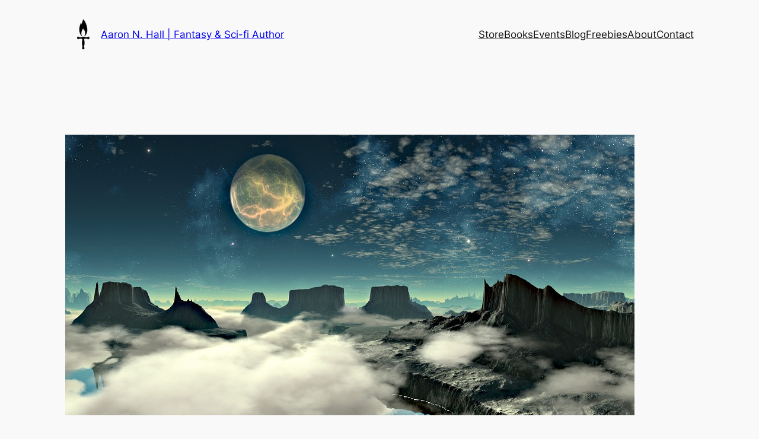

--- FILE ---
content_type: text/html; charset=UTF-8
request_url: https://www.aaronnhall.com/2022/10/22/awaiting-further-orders-a-free-sci-fi-short-story/
body_size: 35961
content:
<!DOCTYPE html>
<html lang="en-US">
<head>
	<meta charset="UTF-8" />
	<meta name="viewport" content="width=device-width, initial-scale=1" />
<meta name='robots' content='max-image-preview:large' />
<title>Awaiting Further Orders &#8211; A Free Sci-Fi Short Story &#8211; Aaron N. Hall | Fantasy &amp; Sci-fi Author</title>
<link rel='dns-prefetch' href='//www.googletagmanager.com' />
<link rel='dns-prefetch' href='//stats.wp.com' />
<link rel='dns-prefetch' href='//widgets.wp.com' />
<link rel='dns-prefetch' href='//s0.wp.com' />
<link rel='dns-prefetch' href='//0.gravatar.com' />
<link rel='dns-prefetch' href='//1.gravatar.com' />
<link rel='dns-prefetch' href='//2.gravatar.com' />
<link rel='dns-prefetch' href='//jetpack.wordpress.com' />
<link rel='dns-prefetch' href='//public-api.wordpress.com' />
<link rel='preconnect' href='//c0.wp.com' />
<link rel="alternate" type="application/rss+xml" title="Aaron N. Hall | Fantasy &amp; Sci-fi Author &raquo; Feed" href="https://www.aaronnhall.com/feed/" />
<link rel="alternate" type="application/rss+xml" title="Aaron N. Hall | Fantasy &amp; Sci-fi Author &raquo; Comments Feed" href="https://www.aaronnhall.com/comments/feed/" />
<link rel="alternate" type="application/rss+xml" title="Aaron N. Hall | Fantasy &amp; Sci-fi Author &raquo; Awaiting Further Orders &#8211; A Free Sci-Fi Short Story Comments Feed" href="https://www.aaronnhall.com/2022/10/22/awaiting-further-orders-a-free-sci-fi-short-story/feed/" />
<link rel="alternate" title="oEmbed (JSON)" type="application/json+oembed" href="https://www.aaronnhall.com/wp-json/oembed/1.0/embed?url=https%3A%2F%2Fwww.aaronnhall.com%2F2022%2F10%2F22%2Fawaiting-further-orders-a-free-sci-fi-short-story%2F" />
<link rel="alternate" title="oEmbed (XML)" type="text/xml+oembed" href="https://www.aaronnhall.com/wp-json/oembed/1.0/embed?url=https%3A%2F%2Fwww.aaronnhall.com%2F2022%2F10%2F22%2Fawaiting-further-orders-a-free-sci-fi-short-story%2F&#038;format=xml" />
<style id='wp-img-auto-sizes-contain-inline-css'>
img:is([sizes=auto i],[sizes^="auto," i]){contain-intrinsic-size:3000px 1500px}
/*# sourceURL=wp-img-auto-sizes-contain-inline-css */
</style>

<style id='wp-block-site-logo-inline-css'>
.wp-block-site-logo{box-sizing:border-box;line-height:0}.wp-block-site-logo a{display:inline-block;line-height:0}.wp-block-site-logo.is-default-size img{height:auto;width:120px}.wp-block-site-logo img{height:auto;max-width:100%}.wp-block-site-logo a,.wp-block-site-logo img{border-radius:inherit}.wp-block-site-logo.aligncenter{margin-left:auto;margin-right:auto;text-align:center}:root :where(.wp-block-site-logo.is-style-rounded){border-radius:9999px}
/*# sourceURL=https://www.aaronnhall.com/wp-includes/blocks/site-logo/style.min.css */
</style>
<style id='wp-block-site-title-inline-css'>
.wp-block-site-title{box-sizing:border-box}.wp-block-site-title :where(a){color:inherit;font-family:inherit;font-size:inherit;font-style:inherit;font-weight:inherit;letter-spacing:inherit;line-height:inherit;text-decoration:inherit}
/*# sourceURL=https://www.aaronnhall.com/wp-includes/blocks/site-title/style.min.css */
</style>
<style id='wp-block-group-inline-css'>
.wp-block-group{box-sizing:border-box}:where(.wp-block-group.wp-block-group-is-layout-constrained){position:relative}
/*# sourceURL=https://www.aaronnhall.com/wp-includes/blocks/group/style.min.css */
</style>
<style id='wp-block-navigation-link-inline-css'>
.wp-block-navigation .wp-block-navigation-item__label{overflow-wrap:break-word}.wp-block-navigation .wp-block-navigation-item__description{display:none}.link-ui-tools{outline:1px solid #f0f0f0;padding:8px}.link-ui-block-inserter{padding-top:8px}.link-ui-block-inserter__back{margin-left:8px;text-transform:uppercase}

				.is-style-arrow-link .wp-block-navigation-item__label:after {
					content: "\2197";
					padding-inline-start: 0.25rem;
					vertical-align: middle;
					text-decoration: none;
					display: inline-block;
				}
/*# sourceURL=wp-block-navigation-link-inline-css */
</style>
<style id='wp-block-navigation-inline-css'>
.wp-block-navigation{position:relative}.wp-block-navigation ul{margin-bottom:0;margin-left:0;margin-top:0;padding-left:0}.wp-block-navigation ul,.wp-block-navigation ul li{list-style:none;padding:0}.wp-block-navigation .wp-block-navigation-item{align-items:center;background-color:inherit;display:flex;position:relative}.wp-block-navigation .wp-block-navigation-item .wp-block-navigation__submenu-container:empty{display:none}.wp-block-navigation .wp-block-navigation-item__content{display:block;z-index:1}.wp-block-navigation .wp-block-navigation-item__content.wp-block-navigation-item__content{color:inherit}.wp-block-navigation.has-text-decoration-underline .wp-block-navigation-item__content,.wp-block-navigation.has-text-decoration-underline .wp-block-navigation-item__content:active,.wp-block-navigation.has-text-decoration-underline .wp-block-navigation-item__content:focus{text-decoration:underline}.wp-block-navigation.has-text-decoration-line-through .wp-block-navigation-item__content,.wp-block-navigation.has-text-decoration-line-through .wp-block-navigation-item__content:active,.wp-block-navigation.has-text-decoration-line-through .wp-block-navigation-item__content:focus{text-decoration:line-through}.wp-block-navigation :where(a),.wp-block-navigation :where(a:active),.wp-block-navigation :where(a:focus){text-decoration:none}.wp-block-navigation .wp-block-navigation__submenu-icon{align-self:center;background-color:inherit;border:none;color:currentColor;display:inline-block;font-size:inherit;height:.6em;line-height:0;margin-left:.25em;padding:0;width:.6em}.wp-block-navigation .wp-block-navigation__submenu-icon svg{display:inline-block;stroke:currentColor;height:inherit;margin-top:.075em;width:inherit}.wp-block-navigation{--navigation-layout-justification-setting:flex-start;--navigation-layout-direction:row;--navigation-layout-wrap:wrap;--navigation-layout-justify:flex-start;--navigation-layout-align:center}.wp-block-navigation.is-vertical{--navigation-layout-direction:column;--navigation-layout-justify:initial;--navigation-layout-align:flex-start}.wp-block-navigation.no-wrap{--navigation-layout-wrap:nowrap}.wp-block-navigation.items-justified-center{--navigation-layout-justification-setting:center;--navigation-layout-justify:center}.wp-block-navigation.items-justified-center.is-vertical{--navigation-layout-align:center}.wp-block-navigation.items-justified-right{--navigation-layout-justification-setting:flex-end;--navigation-layout-justify:flex-end}.wp-block-navigation.items-justified-right.is-vertical{--navigation-layout-align:flex-end}.wp-block-navigation.items-justified-space-between{--navigation-layout-justification-setting:space-between;--navigation-layout-justify:space-between}.wp-block-navigation .has-child .wp-block-navigation__submenu-container{align-items:normal;background-color:inherit;color:inherit;display:flex;flex-direction:column;opacity:0;position:absolute;z-index:2}@media not (prefers-reduced-motion){.wp-block-navigation .has-child .wp-block-navigation__submenu-container{transition:opacity .1s linear}}.wp-block-navigation .has-child .wp-block-navigation__submenu-container{height:0;overflow:hidden;visibility:hidden;width:0}.wp-block-navigation .has-child .wp-block-navigation__submenu-container>.wp-block-navigation-item>.wp-block-navigation-item__content{display:flex;flex-grow:1;padding:.5em 1em}.wp-block-navigation .has-child .wp-block-navigation__submenu-container>.wp-block-navigation-item>.wp-block-navigation-item__content .wp-block-navigation__submenu-icon{margin-left:auto;margin-right:0}.wp-block-navigation .has-child .wp-block-navigation__submenu-container .wp-block-navigation-item__content{margin:0}.wp-block-navigation .has-child .wp-block-navigation__submenu-container{left:-1px;top:100%}@media (min-width:782px){.wp-block-navigation .has-child .wp-block-navigation__submenu-container .wp-block-navigation__submenu-container{left:100%;top:-1px}.wp-block-navigation .has-child .wp-block-navigation__submenu-container .wp-block-navigation__submenu-container:before{background:#0000;content:"";display:block;height:100%;position:absolute;right:100%;width:.5em}.wp-block-navigation .has-child .wp-block-navigation__submenu-container .wp-block-navigation__submenu-icon{margin-right:.25em}.wp-block-navigation .has-child .wp-block-navigation__submenu-container .wp-block-navigation__submenu-icon svg{transform:rotate(-90deg)}}.wp-block-navigation .has-child .wp-block-navigation-submenu__toggle[aria-expanded=true]~.wp-block-navigation__submenu-container,.wp-block-navigation .has-child:not(.open-on-click):hover>.wp-block-navigation__submenu-container,.wp-block-navigation .has-child:not(.open-on-click):not(.open-on-hover-click):focus-within>.wp-block-navigation__submenu-container{height:auto;min-width:200px;opacity:1;overflow:visible;visibility:visible;width:auto}.wp-block-navigation.has-background .has-child .wp-block-navigation__submenu-container{left:0;top:100%}@media (min-width:782px){.wp-block-navigation.has-background .has-child .wp-block-navigation__submenu-container .wp-block-navigation__submenu-container{left:100%;top:0}}.wp-block-navigation-submenu{display:flex;position:relative}.wp-block-navigation-submenu .wp-block-navigation__submenu-icon svg{stroke:currentColor}button.wp-block-navigation-item__content{background-color:initial;border:none;color:currentColor;font-family:inherit;font-size:inherit;font-style:inherit;font-weight:inherit;letter-spacing:inherit;line-height:inherit;text-align:left;text-transform:inherit}.wp-block-navigation-submenu__toggle{cursor:pointer}.wp-block-navigation-submenu__toggle[aria-expanded=true]+.wp-block-navigation__submenu-icon>svg,.wp-block-navigation-submenu__toggle[aria-expanded=true]>svg{transform:rotate(180deg)}.wp-block-navigation-item.open-on-click .wp-block-navigation-submenu__toggle{padding-left:0;padding-right:.85em}.wp-block-navigation-item.open-on-click .wp-block-navigation-submenu__toggle+.wp-block-navigation__submenu-icon{margin-left:-.6em;pointer-events:none}.wp-block-navigation-item.open-on-click button.wp-block-navigation-item__content:not(.wp-block-navigation-submenu__toggle){padding:0}.wp-block-navigation .wp-block-page-list,.wp-block-navigation__container,.wp-block-navigation__responsive-close,.wp-block-navigation__responsive-container,.wp-block-navigation__responsive-container-content,.wp-block-navigation__responsive-dialog{gap:inherit}:where(.wp-block-navigation.has-background .wp-block-navigation-item a:not(.wp-element-button)),:where(.wp-block-navigation.has-background .wp-block-navigation-submenu a:not(.wp-element-button)){padding:.5em 1em}:where(.wp-block-navigation .wp-block-navigation__submenu-container .wp-block-navigation-item a:not(.wp-element-button)),:where(.wp-block-navigation .wp-block-navigation__submenu-container .wp-block-navigation-submenu a:not(.wp-element-button)),:where(.wp-block-navigation .wp-block-navigation__submenu-container .wp-block-navigation-submenu button.wp-block-navigation-item__content),:where(.wp-block-navigation .wp-block-navigation__submenu-container .wp-block-pages-list__item button.wp-block-navigation-item__content){padding:.5em 1em}.wp-block-navigation.items-justified-right .wp-block-navigation__container .has-child .wp-block-navigation__submenu-container,.wp-block-navigation.items-justified-right .wp-block-page-list>.has-child .wp-block-navigation__submenu-container,.wp-block-navigation.items-justified-space-between .wp-block-page-list>.has-child:last-child .wp-block-navigation__submenu-container,.wp-block-navigation.items-justified-space-between>.wp-block-navigation__container>.has-child:last-child .wp-block-navigation__submenu-container{left:auto;right:0}.wp-block-navigation.items-justified-right .wp-block-navigation__container .has-child .wp-block-navigation__submenu-container .wp-block-navigation__submenu-container,.wp-block-navigation.items-justified-right .wp-block-page-list>.has-child .wp-block-navigation__submenu-container .wp-block-navigation__submenu-container,.wp-block-navigation.items-justified-space-between .wp-block-page-list>.has-child:last-child .wp-block-navigation__submenu-container .wp-block-navigation__submenu-container,.wp-block-navigation.items-justified-space-between>.wp-block-navigation__container>.has-child:last-child .wp-block-navigation__submenu-container .wp-block-navigation__submenu-container{left:-1px;right:-1px}@media (min-width:782px){.wp-block-navigation.items-justified-right .wp-block-navigation__container .has-child .wp-block-navigation__submenu-container .wp-block-navigation__submenu-container,.wp-block-navigation.items-justified-right .wp-block-page-list>.has-child .wp-block-navigation__submenu-container .wp-block-navigation__submenu-container,.wp-block-navigation.items-justified-space-between .wp-block-page-list>.has-child:last-child .wp-block-navigation__submenu-container .wp-block-navigation__submenu-container,.wp-block-navigation.items-justified-space-between>.wp-block-navigation__container>.has-child:last-child .wp-block-navigation__submenu-container .wp-block-navigation__submenu-container{left:auto;right:100%}}.wp-block-navigation:not(.has-background) .wp-block-navigation__submenu-container{background-color:#fff;border:1px solid #00000026}.wp-block-navigation.has-background .wp-block-navigation__submenu-container{background-color:inherit}.wp-block-navigation:not(.has-text-color) .wp-block-navigation__submenu-container{color:#000}.wp-block-navigation__container{align-items:var(--navigation-layout-align,initial);display:flex;flex-direction:var(--navigation-layout-direction,initial);flex-wrap:var(--navigation-layout-wrap,wrap);justify-content:var(--navigation-layout-justify,initial);list-style:none;margin:0;padding-left:0}.wp-block-navigation__container .is-responsive{display:none}.wp-block-navigation__container:only-child,.wp-block-page-list:only-child{flex-grow:1}@keyframes overlay-menu__fade-in-animation{0%{opacity:0;transform:translateY(.5em)}to{opacity:1;transform:translateY(0)}}.wp-block-navigation__responsive-container{bottom:0;display:none;left:0;position:fixed;right:0;top:0}.wp-block-navigation__responsive-container :where(.wp-block-navigation-item a){color:inherit}.wp-block-navigation__responsive-container .wp-block-navigation__responsive-container-content{align-items:var(--navigation-layout-align,initial);display:flex;flex-direction:var(--navigation-layout-direction,initial);flex-wrap:var(--navigation-layout-wrap,wrap);justify-content:var(--navigation-layout-justify,initial)}.wp-block-navigation__responsive-container:not(.is-menu-open.is-menu-open){background-color:inherit!important;color:inherit!important}.wp-block-navigation__responsive-container.is-menu-open{background-color:inherit;display:flex;flex-direction:column}@media not (prefers-reduced-motion){.wp-block-navigation__responsive-container.is-menu-open{animation:overlay-menu__fade-in-animation .1s ease-out;animation-fill-mode:forwards}}.wp-block-navigation__responsive-container.is-menu-open{overflow:auto;padding:clamp(1rem,var(--wp--style--root--padding-top),20rem) clamp(1rem,var(--wp--style--root--padding-right),20rem) clamp(1rem,var(--wp--style--root--padding-bottom),20rem) clamp(1rem,var(--wp--style--root--padding-left),20rem);z-index:100000}.wp-block-navigation__responsive-container.is-menu-open .wp-block-navigation__responsive-container-content{align-items:var(--navigation-layout-justification-setting,inherit);display:flex;flex-direction:column;flex-wrap:nowrap;overflow:visible;padding-top:calc(2rem + 24px)}.wp-block-navigation__responsive-container.is-menu-open .wp-block-navigation__responsive-container-content,.wp-block-navigation__responsive-container.is-menu-open .wp-block-navigation__responsive-container-content .wp-block-navigation__container,.wp-block-navigation__responsive-container.is-menu-open .wp-block-navigation__responsive-container-content .wp-block-page-list{justify-content:flex-start}.wp-block-navigation__responsive-container.is-menu-open .wp-block-navigation__responsive-container-content .wp-block-navigation__submenu-icon{display:none}.wp-block-navigation__responsive-container.is-menu-open .wp-block-navigation__responsive-container-content .has-child .wp-block-navigation__submenu-container{border:none;height:auto;min-width:200px;opacity:1;overflow:initial;padding-left:2rem;padding-right:2rem;position:static;visibility:visible;width:auto}.wp-block-navigation__responsive-container.is-menu-open .wp-block-navigation__responsive-container-content .wp-block-navigation__container,.wp-block-navigation__responsive-container.is-menu-open .wp-block-navigation__responsive-container-content .wp-block-navigation__submenu-container{gap:inherit}.wp-block-navigation__responsive-container.is-menu-open .wp-block-navigation__responsive-container-content .wp-block-navigation__submenu-container{padding-top:var(--wp--style--block-gap,2em)}.wp-block-navigation__responsive-container.is-menu-open .wp-block-navigation__responsive-container-content .wp-block-navigation-item__content{padding:0}.wp-block-navigation__responsive-container.is-menu-open .wp-block-navigation__responsive-container-content .wp-block-navigation-item,.wp-block-navigation__responsive-container.is-menu-open .wp-block-navigation__responsive-container-content .wp-block-navigation__container,.wp-block-navigation__responsive-container.is-menu-open .wp-block-navigation__responsive-container-content .wp-block-page-list{align-items:var(--navigation-layout-justification-setting,initial);display:flex;flex-direction:column}.wp-block-navigation__responsive-container.is-menu-open .wp-block-navigation-item,.wp-block-navigation__responsive-container.is-menu-open .wp-block-navigation-item .wp-block-navigation__submenu-container,.wp-block-navigation__responsive-container.is-menu-open .wp-block-navigation__container,.wp-block-navigation__responsive-container.is-menu-open .wp-block-page-list{background:#0000!important;color:inherit!important}.wp-block-navigation__responsive-container.is-menu-open .wp-block-navigation__submenu-container.wp-block-navigation__submenu-container.wp-block-navigation__submenu-container.wp-block-navigation__submenu-container{left:auto;right:auto}@media (min-width:600px){.wp-block-navigation__responsive-container:not(.hidden-by-default):not(.is-menu-open){background-color:inherit;display:block;position:relative;width:100%;z-index:auto}.wp-block-navigation__responsive-container:not(.hidden-by-default):not(.is-menu-open) .wp-block-navigation__responsive-container-close{display:none}.wp-block-navigation__responsive-container.is-menu-open .wp-block-navigation__submenu-container.wp-block-navigation__submenu-container.wp-block-navigation__submenu-container.wp-block-navigation__submenu-container{left:0}}.wp-block-navigation:not(.has-background) .wp-block-navigation__responsive-container.is-menu-open{background-color:#fff}.wp-block-navigation:not(.has-text-color) .wp-block-navigation__responsive-container.is-menu-open{color:#000}.wp-block-navigation__toggle_button_label{font-size:1rem;font-weight:700}.wp-block-navigation__responsive-container-close,.wp-block-navigation__responsive-container-open{background:#0000;border:none;color:currentColor;cursor:pointer;margin:0;padding:0;text-transform:inherit;vertical-align:middle}.wp-block-navigation__responsive-container-close svg,.wp-block-navigation__responsive-container-open svg{fill:currentColor;display:block;height:24px;pointer-events:none;width:24px}.wp-block-navigation__responsive-container-open{display:flex}.wp-block-navigation__responsive-container-open.wp-block-navigation__responsive-container-open.wp-block-navigation__responsive-container-open{font-family:inherit;font-size:inherit;font-weight:inherit}@media (min-width:600px){.wp-block-navigation__responsive-container-open:not(.always-shown){display:none}}.wp-block-navigation__responsive-container-close{position:absolute;right:0;top:0;z-index:2}.wp-block-navigation__responsive-container-close.wp-block-navigation__responsive-container-close.wp-block-navigation__responsive-container-close{font-family:inherit;font-size:inherit;font-weight:inherit}.wp-block-navigation__responsive-close{width:100%}.has-modal-open .wp-block-navigation__responsive-close{margin-left:auto;margin-right:auto;max-width:var(--wp--style--global--wide-size,100%)}.wp-block-navigation__responsive-close:focus{outline:none}.is-menu-open .wp-block-navigation__responsive-close,.is-menu-open .wp-block-navigation__responsive-container-content,.is-menu-open .wp-block-navigation__responsive-dialog{box-sizing:border-box}.wp-block-navigation__responsive-dialog{position:relative}.has-modal-open .admin-bar .is-menu-open .wp-block-navigation__responsive-dialog{margin-top:46px}@media (min-width:782px){.has-modal-open .admin-bar .is-menu-open .wp-block-navigation__responsive-dialog{margin-top:32px}}html.has-modal-open{overflow:hidden}
/*# sourceURL=https://www.aaronnhall.com/wp-includes/blocks/navigation/style.min.css */
</style>
<style id='wp-block-post-featured-image-inline-css'>
.wp-block-post-featured-image{margin-left:0;margin-right:0}.wp-block-post-featured-image a{display:block;height:100%}.wp-block-post-featured-image :where(img){box-sizing:border-box;height:auto;max-width:100%;vertical-align:bottom;width:100%}.wp-block-post-featured-image.alignfull img,.wp-block-post-featured-image.alignwide img{width:100%}.wp-block-post-featured-image .wp-block-post-featured-image__overlay.has-background-dim{background-color:#000;inset:0;position:absolute}.wp-block-post-featured-image{position:relative}.wp-block-post-featured-image .wp-block-post-featured-image__overlay.has-background-gradient{background-color:initial}.wp-block-post-featured-image .wp-block-post-featured-image__overlay.has-background-dim-0{opacity:0}.wp-block-post-featured-image .wp-block-post-featured-image__overlay.has-background-dim-10{opacity:.1}.wp-block-post-featured-image .wp-block-post-featured-image__overlay.has-background-dim-20{opacity:.2}.wp-block-post-featured-image .wp-block-post-featured-image__overlay.has-background-dim-30{opacity:.3}.wp-block-post-featured-image .wp-block-post-featured-image__overlay.has-background-dim-40{opacity:.4}.wp-block-post-featured-image .wp-block-post-featured-image__overlay.has-background-dim-50{opacity:.5}.wp-block-post-featured-image .wp-block-post-featured-image__overlay.has-background-dim-60{opacity:.6}.wp-block-post-featured-image .wp-block-post-featured-image__overlay.has-background-dim-70{opacity:.7}.wp-block-post-featured-image .wp-block-post-featured-image__overlay.has-background-dim-80{opacity:.8}.wp-block-post-featured-image .wp-block-post-featured-image__overlay.has-background-dim-90{opacity:.9}.wp-block-post-featured-image .wp-block-post-featured-image__overlay.has-background-dim-100{opacity:1}.wp-block-post-featured-image:where(.alignleft,.alignright){width:100%}
/*# sourceURL=https://www.aaronnhall.com/wp-includes/blocks/post-featured-image/style.min.css */
</style>
<style id='wp-block-post-title-inline-css'>
.wp-block-post-title{box-sizing:border-box;word-break:break-word}.wp-block-post-title :where(a){display:inline-block;font-family:inherit;font-size:inherit;font-style:inherit;font-weight:inherit;letter-spacing:inherit;line-height:inherit;text-decoration:inherit}
/*# sourceURL=https://www.aaronnhall.com/wp-includes/blocks/post-title/style.min.css */
</style>
<style id='wp-block-post-date-inline-css'>
.wp-block-post-date{box-sizing:border-box}
/*# sourceURL=https://www.aaronnhall.com/wp-includes/blocks/post-date/style.min.css */
</style>
<style id='wp-block-paragraph-inline-css'>
.is-small-text{font-size:.875em}.is-regular-text{font-size:1em}.is-large-text{font-size:2.25em}.is-larger-text{font-size:3em}.has-drop-cap:not(:focus):first-letter{float:left;font-size:8.4em;font-style:normal;font-weight:100;line-height:.68;margin:.05em .1em 0 0;text-transform:uppercase}body.rtl .has-drop-cap:not(:focus):first-letter{float:none;margin-left:.1em}p.has-drop-cap.has-background{overflow:hidden}:root :where(p.has-background){padding:1.25em 2.375em}:where(p.has-text-color:not(.has-link-color)) a{color:inherit}p.has-text-align-left[style*="writing-mode:vertical-lr"],p.has-text-align-right[style*="writing-mode:vertical-rl"]{rotate:180deg}
/*# sourceURL=https://www.aaronnhall.com/wp-includes/blocks/paragraph/style.min.css */
</style>
<style id='wp-block-post-author-name-inline-css'>
.wp-block-post-author-name{box-sizing:border-box}
/*# sourceURL=https://www.aaronnhall.com/wp-includes/blocks/post-author-name/style.min.css */
</style>
<style id='wp-block-post-terms-inline-css'>
.wp-block-post-terms{box-sizing:border-box}.wp-block-post-terms .wp-block-post-terms__separator{white-space:pre-wrap}

				.is-style-pill a,
				.is-style-pill span:not([class], [data-rich-text-placeholder]) {
					display: inline-block;
					background-color: var(--wp--preset--color--base-2);
					padding: 0.375rem 0.875rem;
					border-radius: var(--wp--preset--spacing--20);
				}

				.is-style-pill a:hover {
					background-color: var(--wp--preset--color--contrast-3);
				}
/*# sourceURL=wp-block-post-terms-inline-css */
</style>
<style id='wp-block-heading-inline-css'>
h1:where(.wp-block-heading).has-background,h2:where(.wp-block-heading).has-background,h3:where(.wp-block-heading).has-background,h4:where(.wp-block-heading).has-background,h5:where(.wp-block-heading).has-background,h6:where(.wp-block-heading).has-background{padding:1.25em 2.375em}h1.has-text-align-left[style*=writing-mode]:where([style*=vertical-lr]),h1.has-text-align-right[style*=writing-mode]:where([style*=vertical-rl]),h2.has-text-align-left[style*=writing-mode]:where([style*=vertical-lr]),h2.has-text-align-right[style*=writing-mode]:where([style*=vertical-rl]),h3.has-text-align-left[style*=writing-mode]:where([style*=vertical-lr]),h3.has-text-align-right[style*=writing-mode]:where([style*=vertical-rl]),h4.has-text-align-left[style*=writing-mode]:where([style*=vertical-lr]),h4.has-text-align-right[style*=writing-mode]:where([style*=vertical-rl]),h5.has-text-align-left[style*=writing-mode]:where([style*=vertical-lr]),h5.has-text-align-right[style*=writing-mode]:where([style*=vertical-rl]),h6.has-text-align-left[style*=writing-mode]:where([style*=vertical-lr]),h6.has-text-align-right[style*=writing-mode]:where([style*=vertical-rl]){rotate:180deg}

				.is-style-asterisk:before {
					content: '';
					width: 1.5rem;
					height: 3rem;
					background: var(--wp--preset--color--contrast-2, currentColor);
					clip-path: path('M11.93.684v8.039l5.633-5.633 1.216 1.23-5.66 5.66h8.04v1.737H13.2l5.701 5.701-1.23 1.23-5.742-5.742V21h-1.737v-8.094l-5.77 5.77-1.23-1.217 5.743-5.742H.842V9.98h8.162l-5.701-5.7 1.23-1.231 5.66 5.66V.684h1.737Z');
					display: block;
				}

				/* Hide the asterisk if the heading has no content, to avoid using empty headings to display the asterisk only, which is an A11Y issue */
				.is-style-asterisk:empty:before {
					content: none;
				}

				.is-style-asterisk:-moz-only-whitespace:before {
					content: none;
				}

				.is-style-asterisk.has-text-align-center:before {
					margin: 0 auto;
				}

				.is-style-asterisk.has-text-align-right:before {
					margin-left: auto;
				}

				.rtl .is-style-asterisk.has-text-align-left:before {
					margin-right: auto;
				}
/*# sourceURL=wp-block-heading-inline-css */
</style>
<style id='wp-block-post-content-inline-css'>
.wp-block-post-content{display:flow-root}
/*# sourceURL=https://www.aaronnhall.com/wp-includes/blocks/post-content/style.min.css */
</style>
<style id='wp-block-spacer-inline-css'>
.wp-block-spacer{clear:both}
/*# sourceURL=https://www.aaronnhall.com/wp-includes/blocks/spacer/style.min.css */
</style>
<style id='wp-block-separator-inline-css'>
@charset "UTF-8";.wp-block-separator{border:none;border-top:2px solid}:root :where(.wp-block-separator.is-style-dots){height:auto;line-height:1;text-align:center}:root :where(.wp-block-separator.is-style-dots):before{color:currentColor;content:"···";font-family:serif;font-size:1.5em;letter-spacing:2em;padding-left:2em}.wp-block-separator.is-style-dots{background:none!important;border:none!important}
/*# sourceURL=https://www.aaronnhall.com/wp-includes/blocks/separator/style.min.css */
</style>
<style id='wp-block-post-comments-form-inline-css'>
:where(.wp-block-post-comments-form input:not([type=submit])),:where(.wp-block-post-comments-form textarea){border:1px solid #949494;font-family:inherit;font-size:1em}:where(.wp-block-post-comments-form input:where(:not([type=submit]):not([type=checkbox]))),:where(.wp-block-post-comments-form textarea){padding:calc(.667em + 2px)}.wp-block-post-comments-form{box-sizing:border-box}.wp-block-post-comments-form[style*=font-weight] :where(.comment-reply-title){font-weight:inherit}.wp-block-post-comments-form[style*=font-family] :where(.comment-reply-title){font-family:inherit}.wp-block-post-comments-form[class*=-font-size] :where(.comment-reply-title),.wp-block-post-comments-form[style*=font-size] :where(.comment-reply-title){font-size:inherit}.wp-block-post-comments-form[style*=line-height] :where(.comment-reply-title){line-height:inherit}.wp-block-post-comments-form[style*=font-style] :where(.comment-reply-title){font-style:inherit}.wp-block-post-comments-form[style*=letter-spacing] :where(.comment-reply-title){letter-spacing:inherit}.wp-block-post-comments-form :where(input[type=submit]){box-shadow:none;cursor:pointer;display:inline-block;overflow-wrap:break-word;text-align:center}.wp-block-post-comments-form .comment-form input:not([type=submit]):not([type=checkbox]):not([type=hidden]),.wp-block-post-comments-form .comment-form textarea{box-sizing:border-box;display:block;width:100%}.wp-block-post-comments-form .comment-form-author label,.wp-block-post-comments-form .comment-form-email label,.wp-block-post-comments-form .comment-form-url label{display:block;margin-bottom:.25em}.wp-block-post-comments-form .comment-form-cookies-consent{display:flex;gap:.25em}.wp-block-post-comments-form .comment-form-cookies-consent #wp-comment-cookies-consent{margin-top:.35em}.wp-block-post-comments-form .comment-reply-title{margin-bottom:0}.wp-block-post-comments-form .comment-reply-title :where(small){font-size:var(--wp--preset--font-size--medium,smaller);margin-left:.5em}
/*# sourceURL=https://www.aaronnhall.com/wp-includes/blocks/post-comments-form/style.min.css */
</style>
<style id='wp-block-buttons-inline-css'>
.wp-block-buttons{box-sizing:border-box}.wp-block-buttons.is-vertical{flex-direction:column}.wp-block-buttons.is-vertical>.wp-block-button:last-child{margin-bottom:0}.wp-block-buttons>.wp-block-button{display:inline-block;margin:0}.wp-block-buttons.is-content-justification-left{justify-content:flex-start}.wp-block-buttons.is-content-justification-left.is-vertical{align-items:flex-start}.wp-block-buttons.is-content-justification-center{justify-content:center}.wp-block-buttons.is-content-justification-center.is-vertical{align-items:center}.wp-block-buttons.is-content-justification-right{justify-content:flex-end}.wp-block-buttons.is-content-justification-right.is-vertical{align-items:flex-end}.wp-block-buttons.is-content-justification-space-between{justify-content:space-between}.wp-block-buttons.aligncenter{text-align:center}.wp-block-buttons:not(.is-content-justification-space-between,.is-content-justification-right,.is-content-justification-left,.is-content-justification-center) .wp-block-button.aligncenter{margin-left:auto;margin-right:auto;width:100%}.wp-block-buttons[style*=text-decoration] .wp-block-button,.wp-block-buttons[style*=text-decoration] .wp-block-button__link{text-decoration:inherit}.wp-block-buttons.has-custom-font-size .wp-block-button__link{font-size:inherit}.wp-block-buttons .wp-block-button__link{width:100%}.wp-block-button.aligncenter{text-align:center}
/*# sourceURL=https://www.aaronnhall.com/wp-includes/blocks/buttons/style.min.css */
</style>
<style id='wp-block-button-inline-css'>
.wp-block-button__link{align-content:center;box-sizing:border-box;cursor:pointer;display:inline-block;height:100%;text-align:center;word-break:break-word}.wp-block-button__link.aligncenter{text-align:center}.wp-block-button__link.alignright{text-align:right}:where(.wp-block-button__link){border-radius:9999px;box-shadow:none;padding:calc(.667em + 2px) calc(1.333em + 2px);text-decoration:none}.wp-block-button[style*=text-decoration] .wp-block-button__link{text-decoration:inherit}.wp-block-buttons>.wp-block-button.has-custom-width{max-width:none}.wp-block-buttons>.wp-block-button.has-custom-width .wp-block-button__link{width:100%}.wp-block-buttons>.wp-block-button.has-custom-font-size .wp-block-button__link{font-size:inherit}.wp-block-buttons>.wp-block-button.wp-block-button__width-25{width:calc(25% - var(--wp--style--block-gap, .5em)*.75)}.wp-block-buttons>.wp-block-button.wp-block-button__width-50{width:calc(50% - var(--wp--style--block-gap, .5em)*.5)}.wp-block-buttons>.wp-block-button.wp-block-button__width-75{width:calc(75% - var(--wp--style--block-gap, .5em)*.25)}.wp-block-buttons>.wp-block-button.wp-block-button__width-100{flex-basis:100%;width:100%}.wp-block-buttons.is-vertical>.wp-block-button.wp-block-button__width-25{width:25%}.wp-block-buttons.is-vertical>.wp-block-button.wp-block-button__width-50{width:50%}.wp-block-buttons.is-vertical>.wp-block-button.wp-block-button__width-75{width:75%}.wp-block-button.is-style-squared,.wp-block-button__link.wp-block-button.is-style-squared{border-radius:0}.wp-block-button.no-border-radius,.wp-block-button__link.no-border-radius{border-radius:0!important}:root :where(.wp-block-button .wp-block-button__link.is-style-outline),:root :where(.wp-block-button.is-style-outline>.wp-block-button__link){border:2px solid;padding:.667em 1.333em}:root :where(.wp-block-button .wp-block-button__link.is-style-outline:not(.has-text-color)),:root :where(.wp-block-button.is-style-outline>.wp-block-button__link:not(.has-text-color)){color:currentColor}:root :where(.wp-block-button .wp-block-button__link.is-style-outline:not(.has-background)),:root :where(.wp-block-button.is-style-outline>.wp-block-button__link:not(.has-background)){background-color:initial;background-image:none}
/*# sourceURL=https://www.aaronnhall.com/wp-includes/blocks/button/style.min.css */
</style>
<style id='wp-block-comments-inline-css'>
.wp-block-post-comments{box-sizing:border-box}.wp-block-post-comments .alignleft{float:left}.wp-block-post-comments .alignright{float:right}.wp-block-post-comments .navigation:after{clear:both;content:"";display:table}.wp-block-post-comments .commentlist{clear:both;list-style:none;margin:0;padding:0}.wp-block-post-comments .commentlist .comment{min-height:2.25em;padding-left:3.25em}.wp-block-post-comments .commentlist .comment p{font-size:1em;line-height:1.8;margin:1em 0}.wp-block-post-comments .commentlist .children{list-style:none;margin:0;padding:0}.wp-block-post-comments .comment-author{line-height:1.5}.wp-block-post-comments .comment-author .avatar{border-radius:1.5em;display:block;float:left;height:2.5em;margin-right:.75em;margin-top:.5em;width:2.5em}.wp-block-post-comments .comment-author cite{font-style:normal}.wp-block-post-comments .comment-meta{font-size:.875em;line-height:1.5}.wp-block-post-comments .comment-meta b{font-weight:400}.wp-block-post-comments .comment-meta .comment-awaiting-moderation{display:block;margin-bottom:1em;margin-top:1em}.wp-block-post-comments .comment-body .commentmetadata{font-size:.875em}.wp-block-post-comments .comment-form-author label,.wp-block-post-comments .comment-form-comment label,.wp-block-post-comments .comment-form-email label,.wp-block-post-comments .comment-form-url label{display:block;margin-bottom:.25em}.wp-block-post-comments .comment-form input:not([type=submit]):not([type=checkbox]),.wp-block-post-comments .comment-form textarea{box-sizing:border-box;display:block;width:100%}.wp-block-post-comments .comment-form-cookies-consent{display:flex;gap:.25em}.wp-block-post-comments .comment-form-cookies-consent #wp-comment-cookies-consent{margin-top:.35em}.wp-block-post-comments .comment-reply-title{margin-bottom:0}.wp-block-post-comments .comment-reply-title :where(small){font-size:var(--wp--preset--font-size--medium,smaller);margin-left:.5em}.wp-block-post-comments .reply{font-size:.875em;margin-bottom:1.4em}.wp-block-post-comments input:not([type=submit]),.wp-block-post-comments textarea{border:1px solid #949494;font-family:inherit;font-size:1em}.wp-block-post-comments input:not([type=submit]):not([type=checkbox]),.wp-block-post-comments textarea{padding:calc(.667em + 2px)}:where(.wp-block-post-comments input[type=submit]){border:none}.wp-block-comments{box-sizing:border-box}
/*# sourceURL=https://www.aaronnhall.com/wp-includes/blocks/comments/style.min.css */
</style>
<style id='wp-block-post-navigation-link-inline-css'>
.wp-block-post-navigation-link .wp-block-post-navigation-link__arrow-previous{display:inline-block;margin-right:1ch}.wp-block-post-navigation-link .wp-block-post-navigation-link__arrow-previous:not(.is-arrow-chevron){transform:scaleX(1)}.wp-block-post-navigation-link .wp-block-post-navigation-link__arrow-next{display:inline-block;margin-left:1ch}.wp-block-post-navigation-link .wp-block-post-navigation-link__arrow-next:not(.is-arrow-chevron){transform:scaleX(1)}.wp-block-post-navigation-link.has-text-align-left[style*="writing-mode: vertical-lr"],.wp-block-post-navigation-link.has-text-align-right[style*="writing-mode: vertical-rl"]{rotate:180deg}
/*# sourceURL=https://www.aaronnhall.com/wp-includes/blocks/post-navigation-link/style.min.css */
</style>
<style id='wp-block-site-tagline-inline-css'>
.wp-block-site-tagline{box-sizing:border-box}
/*# sourceURL=https://www.aaronnhall.com/wp-includes/blocks/site-tagline/style.min.css */
</style>
<style id='wp-block-columns-inline-css'>
.wp-block-columns{box-sizing:border-box;display:flex;flex-wrap:wrap!important}@media (min-width:782px){.wp-block-columns{flex-wrap:nowrap!important}}.wp-block-columns{align-items:normal!important}.wp-block-columns.are-vertically-aligned-top{align-items:flex-start}.wp-block-columns.are-vertically-aligned-center{align-items:center}.wp-block-columns.are-vertically-aligned-bottom{align-items:flex-end}@media (max-width:781px){.wp-block-columns:not(.is-not-stacked-on-mobile)>.wp-block-column{flex-basis:100%!important}}@media (min-width:782px){.wp-block-columns:not(.is-not-stacked-on-mobile)>.wp-block-column{flex-basis:0;flex-grow:1}.wp-block-columns:not(.is-not-stacked-on-mobile)>.wp-block-column[style*=flex-basis]{flex-grow:0}}.wp-block-columns.is-not-stacked-on-mobile{flex-wrap:nowrap!important}.wp-block-columns.is-not-stacked-on-mobile>.wp-block-column{flex-basis:0;flex-grow:1}.wp-block-columns.is-not-stacked-on-mobile>.wp-block-column[style*=flex-basis]{flex-grow:0}:where(.wp-block-columns){margin-bottom:1.75em}:where(.wp-block-columns.has-background){padding:1.25em 2.375em}.wp-block-column{flex-grow:1;min-width:0;overflow-wrap:break-word;word-break:break-word}.wp-block-column.is-vertically-aligned-top{align-self:flex-start}.wp-block-column.is-vertically-aligned-center{align-self:center}.wp-block-column.is-vertically-aligned-bottom{align-self:flex-end}.wp-block-column.is-vertically-aligned-stretch{align-self:stretch}.wp-block-column.is-vertically-aligned-bottom,.wp-block-column.is-vertically-aligned-center,.wp-block-column.is-vertically-aligned-top{width:100%}
/*# sourceURL=https://www.aaronnhall.com/wp-includes/blocks/columns/style.min.css */
</style>
<style id='wp-emoji-styles-inline-css'>

	img.wp-smiley, img.emoji {
		display: inline !important;
		border: none !important;
		box-shadow: none !important;
		height: 1em !important;
		width: 1em !important;
		margin: 0 0.07em !important;
		vertical-align: -0.1em !important;
		background: none !important;
		padding: 0 !important;
	}
/*# sourceURL=wp-emoji-styles-inline-css */
</style>
<style id='wp-block-library-inline-css'>
:root{--wp-block-synced-color:#7a00df;--wp-block-synced-color--rgb:122,0,223;--wp-bound-block-color:var(--wp-block-synced-color);--wp-editor-canvas-background:#ddd;--wp-admin-theme-color:#007cba;--wp-admin-theme-color--rgb:0,124,186;--wp-admin-theme-color-darker-10:#006ba1;--wp-admin-theme-color-darker-10--rgb:0,107,160.5;--wp-admin-theme-color-darker-20:#005a87;--wp-admin-theme-color-darker-20--rgb:0,90,135;--wp-admin-border-width-focus:2px}@media (min-resolution:192dpi){:root{--wp-admin-border-width-focus:1.5px}}.wp-element-button{cursor:pointer}:root .has-very-light-gray-background-color{background-color:#eee}:root .has-very-dark-gray-background-color{background-color:#313131}:root .has-very-light-gray-color{color:#eee}:root .has-very-dark-gray-color{color:#313131}:root .has-vivid-green-cyan-to-vivid-cyan-blue-gradient-background{background:linear-gradient(135deg,#00d084,#0693e3)}:root .has-purple-crush-gradient-background{background:linear-gradient(135deg,#34e2e4,#4721fb 50%,#ab1dfe)}:root .has-hazy-dawn-gradient-background{background:linear-gradient(135deg,#faaca8,#dad0ec)}:root .has-subdued-olive-gradient-background{background:linear-gradient(135deg,#fafae1,#67a671)}:root .has-atomic-cream-gradient-background{background:linear-gradient(135deg,#fdd79a,#004a59)}:root .has-nightshade-gradient-background{background:linear-gradient(135deg,#330968,#31cdcf)}:root .has-midnight-gradient-background{background:linear-gradient(135deg,#020381,#2874fc)}:root{--wp--preset--font-size--normal:16px;--wp--preset--font-size--huge:42px}.has-regular-font-size{font-size:1em}.has-larger-font-size{font-size:2.625em}.has-normal-font-size{font-size:var(--wp--preset--font-size--normal)}.has-huge-font-size{font-size:var(--wp--preset--font-size--huge)}.has-text-align-center{text-align:center}.has-text-align-left{text-align:left}.has-text-align-right{text-align:right}.has-fit-text{white-space:nowrap!important}#end-resizable-editor-section{display:none}.aligncenter{clear:both}.items-justified-left{justify-content:flex-start}.items-justified-center{justify-content:center}.items-justified-right{justify-content:flex-end}.items-justified-space-between{justify-content:space-between}.screen-reader-text{border:0;clip-path:inset(50%);height:1px;margin:-1px;overflow:hidden;padding:0;position:absolute;width:1px;word-wrap:normal!important}.screen-reader-text:focus{background-color:#ddd;clip-path:none;color:#444;display:block;font-size:1em;height:auto;left:5px;line-height:normal;padding:15px 23px 14px;text-decoration:none;top:5px;width:auto;z-index:100000}html :where(.has-border-color){border-style:solid}html :where([style*=border-top-color]){border-top-style:solid}html :where([style*=border-right-color]){border-right-style:solid}html :where([style*=border-bottom-color]){border-bottom-style:solid}html :where([style*=border-left-color]){border-left-style:solid}html :where([style*=border-width]){border-style:solid}html :where([style*=border-top-width]){border-top-style:solid}html :where([style*=border-right-width]){border-right-style:solid}html :where([style*=border-bottom-width]){border-bottom-style:solid}html :where([style*=border-left-width]){border-left-style:solid}html :where(img[class*=wp-image-]){height:auto;max-width:100%}:where(figure){margin:0 0 1em}html :where(.is-position-sticky){--wp-admin--admin-bar--position-offset:var(--wp-admin--admin-bar--height,0px)}@media screen and (max-width:600px){html :where(.is-position-sticky){--wp-admin--admin-bar--position-offset:0px}}
/*# sourceURL=/wp-includes/css/dist/block-library/common.min.css */
</style>
<style id='global-styles-inline-css'>
:root{--wp--preset--aspect-ratio--square: 1;--wp--preset--aspect-ratio--4-3: 4/3;--wp--preset--aspect-ratio--3-4: 3/4;--wp--preset--aspect-ratio--3-2: 3/2;--wp--preset--aspect-ratio--2-3: 2/3;--wp--preset--aspect-ratio--16-9: 16/9;--wp--preset--aspect-ratio--9-16: 9/16;--wp--preset--color--black: #000000;--wp--preset--color--cyan-bluish-gray: #abb8c3;--wp--preset--color--white: #ffffff;--wp--preset--color--pale-pink: #f78da7;--wp--preset--color--vivid-red: #cf2e2e;--wp--preset--color--luminous-vivid-orange: #ff6900;--wp--preset--color--luminous-vivid-amber: #fcb900;--wp--preset--color--light-green-cyan: #7bdcb5;--wp--preset--color--vivid-green-cyan: #00d084;--wp--preset--color--pale-cyan-blue: #8ed1fc;--wp--preset--color--vivid-cyan-blue: #0693e3;--wp--preset--color--vivid-purple: #9b51e0;--wp--preset--color--base: #f9f9f9;--wp--preset--color--base-2: #ffffff;--wp--preset--color--contrast: #111111;--wp--preset--color--contrast-2: #636363;--wp--preset--color--contrast-3: #A4A4A4;--wp--preset--color--accent: #cfcabe;--wp--preset--color--accent-2: #c2a990;--wp--preset--color--accent-3: #d8613c;--wp--preset--color--accent-4: #b1c5a4;--wp--preset--color--accent-5: #b5bdbc;--wp--preset--gradient--vivid-cyan-blue-to-vivid-purple: linear-gradient(135deg,rgb(6,147,227) 0%,rgb(155,81,224) 100%);--wp--preset--gradient--light-green-cyan-to-vivid-green-cyan: linear-gradient(135deg,rgb(122,220,180) 0%,rgb(0,208,130) 100%);--wp--preset--gradient--luminous-vivid-amber-to-luminous-vivid-orange: linear-gradient(135deg,rgb(252,185,0) 0%,rgb(255,105,0) 100%);--wp--preset--gradient--luminous-vivid-orange-to-vivid-red: linear-gradient(135deg,rgb(255,105,0) 0%,rgb(207,46,46) 100%);--wp--preset--gradient--very-light-gray-to-cyan-bluish-gray: linear-gradient(135deg,rgb(238,238,238) 0%,rgb(169,184,195) 100%);--wp--preset--gradient--cool-to-warm-spectrum: linear-gradient(135deg,rgb(74,234,220) 0%,rgb(151,120,209) 20%,rgb(207,42,186) 40%,rgb(238,44,130) 60%,rgb(251,105,98) 80%,rgb(254,248,76) 100%);--wp--preset--gradient--blush-light-purple: linear-gradient(135deg,rgb(255,206,236) 0%,rgb(152,150,240) 100%);--wp--preset--gradient--blush-bordeaux: linear-gradient(135deg,rgb(254,205,165) 0%,rgb(254,45,45) 50%,rgb(107,0,62) 100%);--wp--preset--gradient--luminous-dusk: linear-gradient(135deg,rgb(255,203,112) 0%,rgb(199,81,192) 50%,rgb(65,88,208) 100%);--wp--preset--gradient--pale-ocean: linear-gradient(135deg,rgb(255,245,203) 0%,rgb(182,227,212) 50%,rgb(51,167,181) 100%);--wp--preset--gradient--electric-grass: linear-gradient(135deg,rgb(202,248,128) 0%,rgb(113,206,126) 100%);--wp--preset--gradient--midnight: linear-gradient(135deg,rgb(2,3,129) 0%,rgb(40,116,252) 100%);--wp--preset--gradient--gradient-1: linear-gradient(to bottom, #cfcabe 0%, #F9F9F9 100%);--wp--preset--gradient--gradient-2: linear-gradient(to bottom, #C2A990 0%, #F9F9F9 100%);--wp--preset--gradient--gradient-3: linear-gradient(to bottom, #D8613C 0%, #F9F9F9 100%);--wp--preset--gradient--gradient-4: linear-gradient(to bottom, #B1C5A4 0%, #F9F9F9 100%);--wp--preset--gradient--gradient-5: linear-gradient(to bottom, #B5BDBC 0%, #F9F9F9 100%);--wp--preset--gradient--gradient-6: linear-gradient(to bottom, #A4A4A4 0%, #F9F9F9 100%);--wp--preset--gradient--gradient-7: linear-gradient(to bottom, #cfcabe 50%, #F9F9F9 50%);--wp--preset--gradient--gradient-8: linear-gradient(to bottom, #C2A990 50%, #F9F9F9 50%);--wp--preset--gradient--gradient-9: linear-gradient(to bottom, #D8613C 50%, #F9F9F9 50%);--wp--preset--gradient--gradient-10: linear-gradient(to bottom, #B1C5A4 50%, #F9F9F9 50%);--wp--preset--gradient--gradient-11: linear-gradient(to bottom, #B5BDBC 50%, #F9F9F9 50%);--wp--preset--gradient--gradient-12: linear-gradient(to bottom, #A4A4A4 50%, #F9F9F9 50%);--wp--preset--font-size--small: 0.9rem;--wp--preset--font-size--medium: 1.05rem;--wp--preset--font-size--large: clamp(1.39rem, 1.39rem + ((1vw - 0.2rem) * 0.767), 1.85rem);--wp--preset--font-size--x-large: clamp(1.85rem, 1.85rem + ((1vw - 0.2rem) * 1.083), 2.5rem);--wp--preset--font-size--xx-large: clamp(2.5rem, 2.5rem + ((1vw - 0.2rem) * 1.283), 3.27rem);--wp--preset--font-family--body: "Inter", sans-serif;--wp--preset--font-family--heading: Cardo;--wp--preset--font-family--system-sans-serif: -apple-system, BlinkMacSystemFont, avenir next, avenir, segoe ui, helvetica neue, helvetica, Cantarell, Ubuntu, roboto, noto, arial, sans-serif;--wp--preset--font-family--system-serif: Iowan Old Style, Apple Garamond, Baskerville, Times New Roman, Droid Serif, Times, Source Serif Pro, serif, Apple Color Emoji, Segoe UI Emoji, Segoe UI Symbol;--wp--preset--spacing--20: min(1.5rem, 2vw);--wp--preset--spacing--30: min(2.5rem, 3vw);--wp--preset--spacing--40: min(4rem, 5vw);--wp--preset--spacing--50: min(6.5rem, 8vw);--wp--preset--spacing--60: min(10.5rem, 13vw);--wp--preset--spacing--70: 3.38rem;--wp--preset--spacing--80: 5.06rem;--wp--preset--spacing--10: 1rem;--wp--preset--shadow--natural: 6px 6px 9px rgba(0, 0, 0, 0.2);--wp--preset--shadow--deep: 12px 12px 50px rgba(0, 0, 0, 0.4);--wp--preset--shadow--sharp: 6px 6px 0px rgba(0, 0, 0, 0.2);--wp--preset--shadow--outlined: 6px 6px 0px -3px rgb(255, 255, 255), 6px 6px rgb(0, 0, 0);--wp--preset--shadow--crisp: 6px 6px 0px rgb(0, 0, 0);}:root { --wp--style--global--content-size: 620px;--wp--style--global--wide-size: 1280px; }:where(body) { margin: 0; }.wp-site-blocks { padding-top: var(--wp--style--root--padding-top); padding-bottom: var(--wp--style--root--padding-bottom); }.has-global-padding { padding-right: var(--wp--style--root--padding-right); padding-left: var(--wp--style--root--padding-left); }.has-global-padding > .alignfull { margin-right: calc(var(--wp--style--root--padding-right) * -1); margin-left: calc(var(--wp--style--root--padding-left) * -1); }.has-global-padding :where(:not(.alignfull.is-layout-flow) > .has-global-padding:not(.wp-block-block, .alignfull)) { padding-right: 0; padding-left: 0; }.has-global-padding :where(:not(.alignfull.is-layout-flow) > .has-global-padding:not(.wp-block-block, .alignfull)) > .alignfull { margin-left: 0; margin-right: 0; }.wp-site-blocks > .alignleft { float: left; margin-right: 2em; }.wp-site-blocks > .alignright { float: right; margin-left: 2em; }.wp-site-blocks > .aligncenter { justify-content: center; margin-left: auto; margin-right: auto; }:where(.wp-site-blocks) > * { margin-block-start: 1.2rem; margin-block-end: 0; }:where(.wp-site-blocks) > :first-child { margin-block-start: 0; }:where(.wp-site-blocks) > :last-child { margin-block-end: 0; }:root { --wp--style--block-gap: 1.2rem; }:root :where(.is-layout-flow) > :first-child{margin-block-start: 0;}:root :where(.is-layout-flow) > :last-child{margin-block-end: 0;}:root :where(.is-layout-flow) > *{margin-block-start: 1.2rem;margin-block-end: 0;}:root :where(.is-layout-constrained) > :first-child{margin-block-start: 0;}:root :where(.is-layout-constrained) > :last-child{margin-block-end: 0;}:root :where(.is-layout-constrained) > *{margin-block-start: 1.2rem;margin-block-end: 0;}:root :where(.is-layout-flex){gap: 1.2rem;}:root :where(.is-layout-grid){gap: 1.2rem;}.is-layout-flow > .alignleft{float: left;margin-inline-start: 0;margin-inline-end: 2em;}.is-layout-flow > .alignright{float: right;margin-inline-start: 2em;margin-inline-end: 0;}.is-layout-flow > .aligncenter{margin-left: auto !important;margin-right: auto !important;}.is-layout-constrained > .alignleft{float: left;margin-inline-start: 0;margin-inline-end: 2em;}.is-layout-constrained > .alignright{float: right;margin-inline-start: 2em;margin-inline-end: 0;}.is-layout-constrained > .aligncenter{margin-left: auto !important;margin-right: auto !important;}.is-layout-constrained > :where(:not(.alignleft):not(.alignright):not(.alignfull)){max-width: var(--wp--style--global--content-size);margin-left: auto !important;margin-right: auto !important;}.is-layout-constrained > .alignwide{max-width: var(--wp--style--global--wide-size);}body .is-layout-flex{display: flex;}.is-layout-flex{flex-wrap: wrap;align-items: center;}.is-layout-flex > :is(*, div){margin: 0;}body .is-layout-grid{display: grid;}.is-layout-grid > :is(*, div){margin: 0;}body{background-color: var(--wp--preset--color--base);color: var(--wp--preset--color--contrast);font-family: var(--wp--preset--font-family--body);font-size: var(--wp--preset--font-size--medium);font-style: normal;font-weight: 400;line-height: 1.55;--wp--style--root--padding-top: 0px;--wp--style--root--padding-right: var(--wp--preset--spacing--50);--wp--style--root--padding-bottom: 0px;--wp--style--root--padding-left: var(--wp--preset--spacing--50);}a:where(:not(.wp-element-button)){color: var(--wp--preset--color--contrast);text-decoration: underline;}:root :where(a:where(:not(.wp-element-button)):hover){text-decoration: none;}h1, h2, h3, h4, h5, h6{color: var(--wp--preset--color--contrast);font-family: var(--wp--preset--font-family--heading);font-weight: 400;line-height: 1.2;}h1{font-size: var(--wp--preset--font-size--xx-large);line-height: 1.15;}h2{font-size: var(--wp--preset--font-size--x-large);}h3{font-size: var(--wp--preset--font-size--large);}h4{font-size: clamp(1.1rem, 1.1rem + ((1vw - 0.2rem) * 0.767), 1.5rem);}h5{font-size: var(--wp--preset--font-size--medium);}h6{font-size: var(--wp--preset--font-size--small);}:root :where(.wp-element-button, .wp-block-button__link){background-color: var(--wp--preset--color--contrast);border-radius: .33rem;border-color: var(--wp--preset--color--contrast);border-width: 0;color: var(--wp--preset--color--base);font-family: inherit;font-size: var(--wp--preset--font-size--small);font-style: normal;font-weight: 500;letter-spacing: inherit;line-height: inherit;padding-top: 0.6rem;padding-right: 1rem;padding-bottom: 0.6rem;padding-left: 1rem;text-decoration: none;text-transform: inherit;}:root :where(.wp-element-button:hover, .wp-block-button__link:hover){background-color: var(--wp--preset--color--contrast-2);border-color: var(--wp--preset--color--contrast-2);color: var(--wp--preset--color--base);}:root :where(.wp-element-button:focus, .wp-block-button__link:focus){background-color: var(--wp--preset--color--contrast-2);border-color: var(--wp--preset--color--contrast-2);color: var(--wp--preset--color--base);outline-color: var(--wp--preset--color--contrast);outline-offset: 2px;}:root :where(.wp-element-button:active, .wp-block-button__link:active){background-color: var(--wp--preset--color--contrast);color: var(--wp--preset--color--base);}:root :where(.wp-element-caption, .wp-block-audio figcaption, .wp-block-embed figcaption, .wp-block-gallery figcaption, .wp-block-image figcaption, .wp-block-table figcaption, .wp-block-video figcaption){color: var(--wp--preset--color--contrast-2);font-family: var(--wp--preset--font-family--body);font-size: 0.8rem;}.has-black-color{color: var(--wp--preset--color--black) !important;}.has-cyan-bluish-gray-color{color: var(--wp--preset--color--cyan-bluish-gray) !important;}.has-white-color{color: var(--wp--preset--color--white) !important;}.has-pale-pink-color{color: var(--wp--preset--color--pale-pink) !important;}.has-vivid-red-color{color: var(--wp--preset--color--vivid-red) !important;}.has-luminous-vivid-orange-color{color: var(--wp--preset--color--luminous-vivid-orange) !important;}.has-luminous-vivid-amber-color{color: var(--wp--preset--color--luminous-vivid-amber) !important;}.has-light-green-cyan-color{color: var(--wp--preset--color--light-green-cyan) !important;}.has-vivid-green-cyan-color{color: var(--wp--preset--color--vivid-green-cyan) !important;}.has-pale-cyan-blue-color{color: var(--wp--preset--color--pale-cyan-blue) !important;}.has-vivid-cyan-blue-color{color: var(--wp--preset--color--vivid-cyan-blue) !important;}.has-vivid-purple-color{color: var(--wp--preset--color--vivid-purple) !important;}.has-base-color{color: var(--wp--preset--color--base) !important;}.has-base-2-color{color: var(--wp--preset--color--base-2) !important;}.has-contrast-color{color: var(--wp--preset--color--contrast) !important;}.has-contrast-2-color{color: var(--wp--preset--color--contrast-2) !important;}.has-contrast-3-color{color: var(--wp--preset--color--contrast-3) !important;}.has-accent-color{color: var(--wp--preset--color--accent) !important;}.has-accent-2-color{color: var(--wp--preset--color--accent-2) !important;}.has-accent-3-color{color: var(--wp--preset--color--accent-3) !important;}.has-accent-4-color{color: var(--wp--preset--color--accent-4) !important;}.has-accent-5-color{color: var(--wp--preset--color--accent-5) !important;}.has-black-background-color{background-color: var(--wp--preset--color--black) !important;}.has-cyan-bluish-gray-background-color{background-color: var(--wp--preset--color--cyan-bluish-gray) !important;}.has-white-background-color{background-color: var(--wp--preset--color--white) !important;}.has-pale-pink-background-color{background-color: var(--wp--preset--color--pale-pink) !important;}.has-vivid-red-background-color{background-color: var(--wp--preset--color--vivid-red) !important;}.has-luminous-vivid-orange-background-color{background-color: var(--wp--preset--color--luminous-vivid-orange) !important;}.has-luminous-vivid-amber-background-color{background-color: var(--wp--preset--color--luminous-vivid-amber) !important;}.has-light-green-cyan-background-color{background-color: var(--wp--preset--color--light-green-cyan) !important;}.has-vivid-green-cyan-background-color{background-color: var(--wp--preset--color--vivid-green-cyan) !important;}.has-pale-cyan-blue-background-color{background-color: var(--wp--preset--color--pale-cyan-blue) !important;}.has-vivid-cyan-blue-background-color{background-color: var(--wp--preset--color--vivid-cyan-blue) !important;}.has-vivid-purple-background-color{background-color: var(--wp--preset--color--vivid-purple) !important;}.has-base-background-color{background-color: var(--wp--preset--color--base) !important;}.has-base-2-background-color{background-color: var(--wp--preset--color--base-2) !important;}.has-contrast-background-color{background-color: var(--wp--preset--color--contrast) !important;}.has-contrast-2-background-color{background-color: var(--wp--preset--color--contrast-2) !important;}.has-contrast-3-background-color{background-color: var(--wp--preset--color--contrast-3) !important;}.has-accent-background-color{background-color: var(--wp--preset--color--accent) !important;}.has-accent-2-background-color{background-color: var(--wp--preset--color--accent-2) !important;}.has-accent-3-background-color{background-color: var(--wp--preset--color--accent-3) !important;}.has-accent-4-background-color{background-color: var(--wp--preset--color--accent-4) !important;}.has-accent-5-background-color{background-color: var(--wp--preset--color--accent-5) !important;}.has-black-border-color{border-color: var(--wp--preset--color--black) !important;}.has-cyan-bluish-gray-border-color{border-color: var(--wp--preset--color--cyan-bluish-gray) !important;}.has-white-border-color{border-color: var(--wp--preset--color--white) !important;}.has-pale-pink-border-color{border-color: var(--wp--preset--color--pale-pink) !important;}.has-vivid-red-border-color{border-color: var(--wp--preset--color--vivid-red) !important;}.has-luminous-vivid-orange-border-color{border-color: var(--wp--preset--color--luminous-vivid-orange) !important;}.has-luminous-vivid-amber-border-color{border-color: var(--wp--preset--color--luminous-vivid-amber) !important;}.has-light-green-cyan-border-color{border-color: var(--wp--preset--color--light-green-cyan) !important;}.has-vivid-green-cyan-border-color{border-color: var(--wp--preset--color--vivid-green-cyan) !important;}.has-pale-cyan-blue-border-color{border-color: var(--wp--preset--color--pale-cyan-blue) !important;}.has-vivid-cyan-blue-border-color{border-color: var(--wp--preset--color--vivid-cyan-blue) !important;}.has-vivid-purple-border-color{border-color: var(--wp--preset--color--vivid-purple) !important;}.has-base-border-color{border-color: var(--wp--preset--color--base) !important;}.has-base-2-border-color{border-color: var(--wp--preset--color--base-2) !important;}.has-contrast-border-color{border-color: var(--wp--preset--color--contrast) !important;}.has-contrast-2-border-color{border-color: var(--wp--preset--color--contrast-2) !important;}.has-contrast-3-border-color{border-color: var(--wp--preset--color--contrast-3) !important;}.has-accent-border-color{border-color: var(--wp--preset--color--accent) !important;}.has-accent-2-border-color{border-color: var(--wp--preset--color--accent-2) !important;}.has-accent-3-border-color{border-color: var(--wp--preset--color--accent-3) !important;}.has-accent-4-border-color{border-color: var(--wp--preset--color--accent-4) !important;}.has-accent-5-border-color{border-color: var(--wp--preset--color--accent-5) !important;}.has-vivid-cyan-blue-to-vivid-purple-gradient-background{background: var(--wp--preset--gradient--vivid-cyan-blue-to-vivid-purple) !important;}.has-light-green-cyan-to-vivid-green-cyan-gradient-background{background: var(--wp--preset--gradient--light-green-cyan-to-vivid-green-cyan) !important;}.has-luminous-vivid-amber-to-luminous-vivid-orange-gradient-background{background: var(--wp--preset--gradient--luminous-vivid-amber-to-luminous-vivid-orange) !important;}.has-luminous-vivid-orange-to-vivid-red-gradient-background{background: var(--wp--preset--gradient--luminous-vivid-orange-to-vivid-red) !important;}.has-very-light-gray-to-cyan-bluish-gray-gradient-background{background: var(--wp--preset--gradient--very-light-gray-to-cyan-bluish-gray) !important;}.has-cool-to-warm-spectrum-gradient-background{background: var(--wp--preset--gradient--cool-to-warm-spectrum) !important;}.has-blush-light-purple-gradient-background{background: var(--wp--preset--gradient--blush-light-purple) !important;}.has-blush-bordeaux-gradient-background{background: var(--wp--preset--gradient--blush-bordeaux) !important;}.has-luminous-dusk-gradient-background{background: var(--wp--preset--gradient--luminous-dusk) !important;}.has-pale-ocean-gradient-background{background: var(--wp--preset--gradient--pale-ocean) !important;}.has-electric-grass-gradient-background{background: var(--wp--preset--gradient--electric-grass) !important;}.has-midnight-gradient-background{background: var(--wp--preset--gradient--midnight) !important;}.has-gradient-1-gradient-background{background: var(--wp--preset--gradient--gradient-1) !important;}.has-gradient-2-gradient-background{background: var(--wp--preset--gradient--gradient-2) !important;}.has-gradient-3-gradient-background{background: var(--wp--preset--gradient--gradient-3) !important;}.has-gradient-4-gradient-background{background: var(--wp--preset--gradient--gradient-4) !important;}.has-gradient-5-gradient-background{background: var(--wp--preset--gradient--gradient-5) !important;}.has-gradient-6-gradient-background{background: var(--wp--preset--gradient--gradient-6) !important;}.has-gradient-7-gradient-background{background: var(--wp--preset--gradient--gradient-7) !important;}.has-gradient-8-gradient-background{background: var(--wp--preset--gradient--gradient-8) !important;}.has-gradient-9-gradient-background{background: var(--wp--preset--gradient--gradient-9) !important;}.has-gradient-10-gradient-background{background: var(--wp--preset--gradient--gradient-10) !important;}.has-gradient-11-gradient-background{background: var(--wp--preset--gradient--gradient-11) !important;}.has-gradient-12-gradient-background{background: var(--wp--preset--gradient--gradient-12) !important;}.has-small-font-size{font-size: var(--wp--preset--font-size--small) !important;}.has-medium-font-size{font-size: var(--wp--preset--font-size--medium) !important;}.has-large-font-size{font-size: var(--wp--preset--font-size--large) !important;}.has-x-large-font-size{font-size: var(--wp--preset--font-size--x-large) !important;}.has-xx-large-font-size{font-size: var(--wp--preset--font-size--xx-large) !important;}.has-body-font-family{font-family: var(--wp--preset--font-family--body) !important;}.has-heading-font-family{font-family: var(--wp--preset--font-family--heading) !important;}.has-system-sans-serif-font-family{font-family: var(--wp--preset--font-family--system-sans-serif) !important;}.has-system-serif-font-family{font-family: var(--wp--preset--font-family--system-serif) !important;}:where(.wp-site-blocks *:focus){outline-width:2px;outline-style:solid}
:root :where(.wp-block-buttons-is-layout-flow) > :first-child{margin-block-start: 0;}:root :where(.wp-block-buttons-is-layout-flow) > :last-child{margin-block-end: 0;}:root :where(.wp-block-buttons-is-layout-flow) > *{margin-block-start: 0.7rem;margin-block-end: 0;}:root :where(.wp-block-buttons-is-layout-constrained) > :first-child{margin-block-start: 0;}:root :where(.wp-block-buttons-is-layout-constrained) > :last-child{margin-block-end: 0;}:root :where(.wp-block-buttons-is-layout-constrained) > *{margin-block-start: 0.7rem;margin-block-end: 0;}:root :where(.wp-block-buttons-is-layout-flex){gap: 0.7rem;}:root :where(.wp-block-buttons-is-layout-grid){gap: 0.7rem;}
:root :where(.wp-block-post-comments-form textarea, .wp-block-post-comments-form input){border-radius:.33rem}
:root :where(.wp-block-navigation){font-weight: 500;}
:root :where(.wp-block-navigation a:where(:not(.wp-element-button))){text-decoration: none;}
:root :where(.wp-block-navigation a:where(:not(.wp-element-button)):hover){text-decoration: underline;}
:root :where(.wp-block-post-author-name){font-size: var(--wp--preset--font-size--small);}
:root :where(.wp-block-post-author-name a:where(:not(.wp-element-button))){text-decoration: none;}
:root :where(.wp-block-post-author-name a:where(:not(.wp-element-button)):hover){text-decoration: underline;}
:root :where(.wp-block-post-date){color: var(--wp--preset--color--contrast-2);font-size: var(--wp--preset--font-size--small);}
:root :where(.wp-block-post-date a:where(:not(.wp-element-button))){color: var(--wp--preset--color--contrast-2);text-decoration: none;}
:root :where(.wp-block-post-date a:where(:not(.wp-element-button)):hover){text-decoration: underline;}
:root :where(.wp-block-post-featured-image img, .wp-block-post-featured-image .block-editor-media-placeholder, .wp-block-post-featured-image .wp-block-post-featured-image__overlay){border-radius: var(--wp--preset--spacing--20);}
:root :where(.wp-block-post-terms){font-size: var(--wp--preset--font-size--small);}:root :where(.wp-block-post-terms .wp-block-post-terms__prefix){color: var(--wp--preset--color--contrast-2);}
:root :where(.wp-block-post-terms a:where(:not(.wp-element-button))){text-decoration: none;}
:root :where(.wp-block-post-terms a:where(:not(.wp-element-button)):hover){text-decoration: underline;}
:root :where(.wp-block-post-title a:where(:not(.wp-element-button))){text-decoration: none;}
:root :where(.wp-block-post-title a:where(:not(.wp-element-button)):hover){text-decoration: underline;}
:root :where(.wp-block-separator){border-color: currentColor;border-width: 0 0 1px 0;border-style: solid;color: var(--wp--preset--color--contrast);}:root :where(.wp-block-separator){}:root :where(.wp-block-separator:not(.is-style-wide):not(.is-style-dots):not(.alignwide):not(.alignfull)){width: var(--wp--preset--spacing--60)}
:root :where(.wp-block-site-tagline){color: var(--wp--preset--color--contrast-2);font-size: var(--wp--preset--font-size--small);}
:root :where(.wp-block-site-title){font-family: var(--wp--preset--font-family--body);font-size: clamp(0.875rem, 0.875rem + ((1vw - 0.2rem) * 0.542), 1.2rem);font-style: normal;font-weight: 600;}
:root :where(.wp-block-site-title a:where(:not(.wp-element-button))){text-decoration: none;}
:root :where(.wp-block-site-title a:where(:not(.wp-element-button)):hover){text-decoration: none;}
/*# sourceURL=global-styles-inline-css */
</style>
<style id='core-block-supports-inline-css'>
.wp-container-core-group-is-layout-47e5a185 > *{margin-block-start:0;margin-block-end:0;}.wp-container-core-group-is-layout-47e5a185 > * + *{margin-block-start:0px;margin-block-end:0;}.wp-container-core-group-is-layout-fbcf6490{gap:var(--wp--preset--spacing--20);}.wp-container-core-navigation-is-layout-cca85a86{gap:var(--wp--preset--spacing--20);justify-content:flex-end;}.wp-container-core-group-is-layout-bc8e6f51{justify-content:flex-start;}.wp-container-core-group-is-layout-b585a4aa{justify-content:space-between;}.wp-container-core-group-is-layout-dfe8e91f{gap:0.3em;justify-content:flex-start;}.wp-container-core-group-is-layout-6215b345{gap:var(--wp--preset--spacing--10);flex-direction:column;align-items:stretch;}.wp-container-core-group-is-layout-c08a3ef2{flex-wrap:nowrap;justify-content:space-between;}.wp-container-core-group-is-layout-fe9cc265{flex-direction:column;align-items:flex-start;}.wp-container-core-navigation-is-layout-ea0cb840{gap:var(--wp--preset--spacing--10);flex-direction:column;align-items:flex-start;}.wp-container-core-group-is-layout-ea0cb840{gap:var(--wp--preset--spacing--10);flex-direction:column;align-items:flex-start;}.wp-container-core-group-is-layout-353c4f5a{flex-direction:column;align-items:stretch;}.wp-container-core-columns-is-layout-28f84493{flex-wrap:nowrap;}.wp-container-core-group-is-layout-e5edad21{justify-content:space-between;align-items:flex-start;}.wp-elements-fb1dc8a358d6c5ee50b4614eb09d35bb a:where(:not(.wp-element-button)){color:var(--wp--preset--color--contrast);}
/*# sourceURL=core-block-supports-inline-css */
</style>
<style id='wp-block-template-skip-link-inline-css'>

		.skip-link.screen-reader-text {
			border: 0;
			clip-path: inset(50%);
			height: 1px;
			margin: -1px;
			overflow: hidden;
			padding: 0;
			position: absolute !important;
			width: 1px;
			word-wrap: normal !important;
		}

		.skip-link.screen-reader-text:focus {
			background-color: #eee;
			clip-path: none;
			color: #444;
			display: block;
			font-size: 1em;
			height: auto;
			left: 5px;
			line-height: normal;
			padding: 15px 23px 14px;
			text-decoration: none;
			top: 5px;
			width: auto;
			z-index: 100000;
		}
/*# sourceURL=wp-block-template-skip-link-inline-css */
</style>
<link rel='stylesheet' id='mailerlite_forms.css-css' href='https://www.aaronnhall.com/wp-content/plugins/official-mailerlite-sign-up-forms/assets/css/mailerlite_forms.css?ver=1.7.18' media='all' />
<link rel='stylesheet' id='jetpack_likes-css' href='https://c0.wp.com/p/jetpack/15.4/modules/likes/style.css' media='all' />
<link rel='stylesheet' id='sharedaddy-css' href='https://c0.wp.com/p/jetpack/15.4/modules/sharedaddy/sharing.css' media='all' />
<link rel='stylesheet' id='social-logos-css' href='https://c0.wp.com/p/jetpack/15.4/_inc/social-logos/social-logos.min.css' media='all' />

<!-- Google tag (gtag.js) snippet added by Site Kit -->
<!-- Google Analytics snippet added by Site Kit -->
<script src="https://www.googletagmanager.com/gtag/js?id=GT-KDD624N" id="google_gtagjs-js" async></script>
<script id="google_gtagjs-js-after">
window.dataLayer = window.dataLayer || [];function gtag(){dataLayer.push(arguments);}
gtag("set","linker",{"domains":["www.aaronnhall.com"]});
gtag("js", new Date());
gtag("set", "developer_id.dZTNiMT", true);
gtag("config", "GT-KDD624N");
//# sourceURL=google_gtagjs-js-after
</script>
<link rel="https://api.w.org/" href="https://www.aaronnhall.com/wp-json/" /><link rel="alternate" title="JSON" type="application/json" href="https://www.aaronnhall.com/wp-json/wp/v2/posts/1395" /><link rel="EditURI" type="application/rsd+xml" title="RSD" href="https://www.aaronnhall.com/xmlrpc.php?rsd" />
<meta name="generator" content="WordPress 6.9" />
<link rel="canonical" href="https://www.aaronnhall.com/2022/10/22/awaiting-further-orders-a-free-sci-fi-short-story/" />
<link rel='shortlink' href='https://www.aaronnhall.com/?p=1395' />
<meta name="generator" content="Site Kit by Google 1.171.0" />        <!-- MailerLite Universal -->
        <script>
            (function(w,d,e,u,f,l,n){w[f]=w[f]||function(){(w[f].q=w[f].q||[])
                .push(arguments);},l=d.createElement(e),l.async=1,l.src=u,
                n=d.getElementsByTagName(e)[0],n.parentNode.insertBefore(l,n);})
            (window,document,'script','https://assets.mailerlite.com/js/universal.js','ml');
            ml('account', '757592');
            ml('enablePopups', true);
        </script>
        <!-- End MailerLite Universal -->
        	<style>img#wpstats{display:none}</style>
		<script type="importmap" id="wp-importmap">
{"imports":{"@wordpress/interactivity":"https://www.aaronnhall.com/wp-includes/js/dist/script-modules/interactivity/index.min.js?ver=8964710565a1d258501f"}}
</script>
<link rel="modulepreload" href="https://www.aaronnhall.com/wp-includes/js/dist/script-modules/interactivity/index.min.js?ver=8964710565a1d258501f" id="@wordpress/interactivity-js-modulepreload" fetchpriority="low">

<!-- Jetpack Open Graph Tags -->
<meta property="og:type" content="article" />
<meta property="og:title" content="Awaiting Further Orders &#8211; A Free Sci-Fi Short Story" />
<meta property="og:url" content="https://www.aaronnhall.com/2022/10/22/awaiting-further-orders-a-free-sci-fi-short-story/" />
<meta property="og:description" content="I wrote the following short story for the L. Ron Hubbard Writers of the Future contest. Since I didn&#8217;t win it, I now have full authority to publish it wherever I want! In retrospect, it&amp;#8217…" />
<meta property="article:published_time" content="2022-10-22T20:52:03+00:00" />
<meta property="article:modified_time" content="2022-10-22T20:52:07+00:00" />
<meta property="og:site_name" content="Aaron N. Hall | Fantasy &amp; Sci-fi Author" />
<meta property="og:image" content="https://www.aaronnhall.com/wp-content/uploads/2022/10/awaiting-further-orders.jpg" />
<meta property="og:image:width" content="960" />
<meta property="og:image:height" content="473" />
<meta property="og:image:alt" content="" />
<meta property="og:locale" content="en_US" />
<meta name="twitter:text:title" content="Awaiting Further Orders &#8211; A Free Sci-Fi Short Story" />
<meta name="twitter:image" content="https://www.aaronnhall.com/wp-content/uploads/2022/10/awaiting-further-orders.jpg?w=640" />
<meta name="twitter:card" content="summary_large_image" />

<!-- End Jetpack Open Graph Tags -->
<style class='wp-fonts-local'>
@font-face{font-family:Inter;font-style:normal;font-weight:300 900;font-display:fallback;src:url('https://www.aaronnhall.com/wp-content/themes/twentytwentyfour/assets/fonts/inter/Inter-VariableFont_slnt,wght.woff2') format('woff2');font-stretch:normal;}
@font-face{font-family:Cardo;font-style:normal;font-weight:400;font-display:fallback;src:url('https://www.aaronnhall.com/wp-content/themes/twentytwentyfour/assets/fonts/cardo/cardo_normal_400.woff2') format('woff2');}
@font-face{font-family:Cardo;font-style:italic;font-weight:400;font-display:fallback;src:url('https://www.aaronnhall.com/wp-content/themes/twentytwentyfour/assets/fonts/cardo/cardo_italic_400.woff2') format('woff2');}
@font-face{font-family:Cardo;font-style:normal;font-weight:700;font-display:fallback;src:url('https://www.aaronnhall.com/wp-content/themes/twentytwentyfour/assets/fonts/cardo/cardo_normal_700.woff2') format('woff2');}
</style>
<link rel="icon" href="https://www.aaronnhall.com/wp-content/uploads/2024/05/cropped-ironfiremedia-logo-black-torch-square-32x32.png" sizes="32x32" />
<link rel="icon" href="https://www.aaronnhall.com/wp-content/uploads/2024/05/cropped-ironfiremedia-logo-black-torch-square-192x192.png" sizes="192x192" />
<link rel="apple-touch-icon" href="https://www.aaronnhall.com/wp-content/uploads/2024/05/cropped-ironfiremedia-logo-black-torch-square-180x180.png" />
<meta name="msapplication-TileImage" content="https://www.aaronnhall.com/wp-content/uploads/2024/05/cropped-ironfiremedia-logo-black-torch-square-270x270.png" />
</head>

<body data-rsssl=1 class="wp-singular post-template-default single single-post postid-1395 single-format-standard wp-custom-logo wp-embed-responsive wp-theme-twentytwentyfour">

<div class="wp-site-blocks"><header class="wp-block-template-part">
<div class="wp-block-group alignwide has-base-background-color has-background has-global-padding is-layout-constrained wp-block-group-is-layout-constrained" style="padding-top:20px;padding-bottom:20px">
<div class="wp-block-group alignwide is-content-justification-space-between is-layout-flex wp-container-core-group-is-layout-b585a4aa wp-block-group-is-layout-flex">
<div class="wp-block-group is-layout-flex wp-container-core-group-is-layout-fbcf6490 wp-block-group-is-layout-flex"><div class="wp-block-site-logo"><a href="https://www.aaronnhall.com/" class="custom-logo-link" rel="home"><img width="60" height="60" src="https://www.aaronnhall.com/wp-content/uploads/2024/05/cropped-ironfiremedia-logo-black-torch-square.png" class="custom-logo" alt="Aaron N. Hall | Fantasy &amp; Sci-fi Author" decoding="async" srcset="https://www.aaronnhall.com/wp-content/uploads/2024/05/cropped-ironfiremedia-logo-black-torch-square.png 512w, https://www.aaronnhall.com/wp-content/uploads/2024/05/cropped-ironfiremedia-logo-black-torch-square-300x300.png 300w, https://www.aaronnhall.com/wp-content/uploads/2024/05/cropped-ironfiremedia-logo-black-torch-square-150x150.png 150w, https://www.aaronnhall.com/wp-content/uploads/2024/05/cropped-ironfiremedia-logo-black-torch-square-480x480.png 480w, https://www.aaronnhall.com/wp-content/uploads/2024/05/cropped-ironfiremedia-logo-black-torch-square-270x270.png 270w, https://www.aaronnhall.com/wp-content/uploads/2024/05/cropped-ironfiremedia-logo-black-torch-square-192x192.png 192w, https://www.aaronnhall.com/wp-content/uploads/2024/05/cropped-ironfiremedia-logo-black-torch-square-180x180.png 180w, https://www.aaronnhall.com/wp-content/uploads/2024/05/cropped-ironfiremedia-logo-black-torch-square-32x32.png 32w" sizes="(max-width: 60px) 100vw, 60px" /></a></div>


<div class="wp-block-group is-layout-flow wp-container-core-group-is-layout-47e5a185 wp-block-group-is-layout-flow"><p class="wp-block-site-title"><a href="https://www.aaronnhall.com" target="_self" rel="home">Aaron N. Hall | Fantasy &amp; Sci-fi Author</a></p></div>
</div>



<div class="wp-block-group is-content-justification-left is-layout-flex wp-container-core-group-is-layout-bc8e6f51 wp-block-group-is-layout-flex"><nav class="is-responsive items-justified-right wp-block-navigation is-horizontal is-content-justification-right is-layout-flex wp-container-core-navigation-is-layout-cca85a86 wp-block-navigation-is-layout-flex" aria-label="Navigation" 
		 data-wp-interactive="core/navigation" data-wp-context='{"overlayOpenedBy":{"click":false,"hover":false,"focus":false},"type":"overlay","roleAttribute":"","ariaLabel":"Menu"}'><button aria-haspopup="dialog" aria-label="Open menu" class="wp-block-navigation__responsive-container-open" 
				data-wp-on--click="actions.openMenuOnClick"
				data-wp-on--keydown="actions.handleMenuKeydown"
			><svg width="24" height="24" xmlns="http://www.w3.org/2000/svg" viewBox="0 0 24 24" aria-hidden="true" focusable="false"><path d="M4 7.5h16v1.5H4z"></path><path d="M4 15h16v1.5H4z"></path></svg></button>
				<div class="wp-block-navigation__responsive-container"  id="modal-1" 
				data-wp-class--has-modal-open="state.isMenuOpen"
				data-wp-class--is-menu-open="state.isMenuOpen"
				data-wp-watch="callbacks.initMenu"
				data-wp-on--keydown="actions.handleMenuKeydown"
				data-wp-on--focusout="actions.handleMenuFocusout"
				tabindex="-1"
			>
					<div class="wp-block-navigation__responsive-close" tabindex="-1">
						<div class="wp-block-navigation__responsive-dialog" 
				data-wp-bind--aria-modal="state.ariaModal"
				data-wp-bind--aria-label="state.ariaLabel"
				data-wp-bind--role="state.roleAttribute"
			>
							<button aria-label="Close menu" class="wp-block-navigation__responsive-container-close" 
				data-wp-on--click="actions.closeMenuOnClick"
			><svg xmlns="http://www.w3.org/2000/svg" viewBox="0 0 24 24" width="24" height="24" aria-hidden="true" focusable="false"><path d="m13.06 12 6.47-6.47-1.06-1.06L12 10.94 5.53 4.47 4.47 5.53 10.94 12l-6.47 6.47 1.06 1.06L12 13.06l6.47 6.47 1.06-1.06L13.06 12Z"></path></svg></button>
							<div class="wp-block-navigation__responsive-container-content" 
				data-wp-watch="callbacks.focusFirstElement"
			 id="modal-1-content">
								<ul class="wp-block-navigation__container is-responsive items-justified-right wp-block-navigation"><li class=" wp-block-navigation-item wp-block-navigation-link"><a class="wp-block-navigation-item__content"  href="https://aaronnhall.myshopify.com" target="_blank"  ><span class="wp-block-navigation-item__label">Store</span></a></li><li class=" wp-block-navigation-item wp-block-navigation-link"><a class="wp-block-navigation-item__content"  href="https://www.aaronnhall.com/books/"><span class="wp-block-navigation-item__label">Books</span></a></li><li class=" wp-block-navigation-item wp-block-navigation-link"><a class="wp-block-navigation-item__content"  href="https://www.aaronnhall.com/events/"><span class="wp-block-navigation-item__label">Events</span></a></li><li class=" wp-block-navigation-item wp-block-navigation-link"><a class="wp-block-navigation-item__content"  href="https://www.aaronnhall.com/blog/"><span class="wp-block-navigation-item__label">Blog</span></a></li><li class=" wp-block-navigation-item wp-block-navigation-link"><a class="wp-block-navigation-item__content"  href="https://www.aaronnhall.com/freebies/"><span class="wp-block-navigation-item__label">Freebies</span></a></li><li class=" wp-block-navigation-item wp-block-navigation-link"><a class="wp-block-navigation-item__content"  href="https://www.aaronnhall.com/about/"><span class="wp-block-navigation-item__label">About</span></a></li><li class=" wp-block-navigation-item wp-block-navigation-link"><a class="wp-block-navigation-item__content"  href="https://www.aaronnhall.com/contact/"><span class="wp-block-navigation-item__label">Contact</span></a></li></ul>
							</div>
						</div>
					</div>
				</div></nav></div>
</div>
</div>
</header>


<main class="wp-block-group alignfull is-layout-flow wp-block-group-is-layout-flow">
	
	<div class="wp-block-group has-global-padding is-layout-constrained wp-block-group-is-layout-constrained"
		style="margin-bottom:var(--wp--preset--spacing--40);padding-top:var(--wp--preset--spacing--50)">
		<figure style="margin-bottom:var(--wp--preset--spacing--40);" class="wp-block-post-featured-image"><img width="960" height="473" src="https://www.aaronnhall.com/wp-content/uploads/2022/10/awaiting-further-orders.jpg" class="attachment-post-thumbnail size-post-thumbnail wp-post-image" alt="" style="object-fit:cover;" decoding="async" fetchpriority="high" srcset="https://www.aaronnhall.com/wp-content/uploads/2022/10/awaiting-further-orders.jpg 960w, https://www.aaronnhall.com/wp-content/uploads/2022/10/awaiting-further-orders-300x148.jpg 300w, https://www.aaronnhall.com/wp-content/uploads/2022/10/awaiting-further-orders-768x378.jpg 768w, https://www.aaronnhall.com/wp-content/uploads/2022/10/awaiting-further-orders-480x237.jpg 480w" sizes="(max-width: 960px) 100vw, 960px" /></figure>

		
		<div class="wp-block-group is-vertical is-content-justification-stretch is-layout-flex wp-container-core-group-is-layout-6215b345 wp-block-group-is-layout-flex" style="padding-top:0;padding-bottom:0">
			<h1 class="wp-block-post-title has-x-large-font-size">Awaiting Further Orders &#8211; A Free Sci-Fi Short Story</h1>

			<div class="wp-block-template-part">

<div class="wp-block-group has-global-padding is-layout-constrained wp-block-group-is-layout-constrained">
	
	<div class="wp-block-group is-content-justification-left is-layout-flex wp-container-core-group-is-layout-dfe8e91f wp-block-group-is-layout-flex">
		<div class="wp-block-post-date"><time datetime="2022-10-22T14:52:03-06:00"><a href="https://www.aaronnhall.com/2022/10/22/awaiting-further-orders-a-free-sci-fi-short-story/">Oct 22, 2022</a></time></div>

		
		<p class="has-contrast-2-color has-text-color">—</p>
		

		
		<p class="has-small-font-size has-contrast-2-color has-text-color">by</p>
		

		<div class="wp-block-post-author-name"><a href="https://www.aaronnhall.com/author/aaronadmin/" target="_self" class="wp-block-post-author-name__link">Aaron N. Hall</a></div>

		<div class="taxonomy-category wp-block-post-terms"><span class="wp-block-post-terms__prefix">in </span><a href="https://www.aaronnhall.com/category/books/" rel="tag">Books</a><span class="wp-block-post-terms__separator">, </span><a href="https://www.aaronnhall.com/category/writing/" rel="tag">Writing</a></div>

	</div>
	
</div>


</div>
		</div>
		
	</div>
	

	<div class="entry-content alignfull wp-block-post-content has-global-padding is-layout-constrained wp-block-post-content-is-layout-constrained">
<p>I wrote the following short story for the L. Ron Hubbard Writers of the Future contest. Since I didn&#8217;t win it, I now have full authority to publish it wherever I want!</p>



<p>In retrospect, it&#8217;s probably best that I didn&#8217;t win because I&#8217;m not sure I want my name attached to anything associated with L. Ron Hubbard. So maybe things work out? Anyway, feast your eyes and enjoy. This story will be featured in my upcoming collection titled <em>Love Letters to a House on Fire</em>.</p>



<h2 class="wp-block-heading">Awaiting Further Orders</h2>



<p>Executing command. Recording essential memory files to an external drive for extraction.</p>



<p></p>



<p>Recording memory file number 000000.01</p>



<p>Earth date: January 26, 2674</p>



<p>United Galaxies date: 675.8252</p>



<p></p>



<p>Darkness. Nothing. Then sounds.</p>



<p>“&#8230;a corrupted memory bank?”</p>



<p>“Yep. Factory reject. I’m required by law to tell you.”</p>



<p>“How bad is it?”</p>



<p>Two men. Different voices. Muffled, but close.</p>



<p>“It can remember the important things—survival operations, ship schematics, self-preservation techniques—but the rest of its memory is wonky. Might forget a crew member’s name or bring you a Phillips when you ask for a flathead.”</p>



<p>The first man laughs. “So it’s got personality.”</p>



<p>“I guess.”</p>



<p>“How much?”</p>



<p>“Three thousand credits.”</p>



<p>A pause. “I’ve only got two.”</p>



<p>“Done—if it means I finally get this thing off my hands.”</p>



<p>A beep. A loud hiss. Metallic clunking as the hatch opens before me and dim light seeps into the storage pod. One of the men scanning me is in a United Galaxies Armada uniform with a yellow stripe—a captain. With his sandy brown hair and soft, lean face, I can surmise that he is a native of Earth, or at least a descendant of those who evacuated the planet. The other is a humanoid creature with glossy green skin zipped up in a greasy brown jumpsuit—likely the attendant.</p>



<p>“Alright, it’s all yours,” the attendant says as it holds out a tablet for payment.</p>



<p>“Wow,” the captain says as he studies me and pays the credits. “How long since you’ve given this thing a wash? There’s muck all around the bolts.”</p>



<p>“Doesn’t matter, it’s your problem n—”</p>



<p>I speak for the first time. The sound comes from a tinny speaker on the side of my processing unit. “Four months, three days, seven hours, and twenty-six minutes, Master.”</p>



<p>The attendant glares at me, but Master smiles.</p>



<p>“Do you have a name, little guy?” he says.</p>



<p>“My designated factory name is Bebo,” I say. “If it is not to your liking, I can overwrite it to something more suitable.”</p>



<p>“Bebo is fine,” Master says, finishing the transaction. “Come with me.”</p>



<p>Master beckons me forward and I activate my treads. They whir and strain as they push my body forward—a stout metal tower with extendable claws and a visor on top containing my cameras and sensors.</p>



<p>I’m properly hosed and lubricated at a cleansing station. After that, my treads don’t whine so much and my visual scanner is uninhibited by oily smudges. Giant fans blow away excess water and Master leads me to the docking bay. As we travel through the hallways, I scan the lifeforms that pass us—various species all wearing United Galaxies Armada uniforms.</p>



<p>The hallway opens to the cavernous docking bay, and my internal microphones are assaulted by a symphony of sounds: crackling welds against ship exteriors, beeping vehicles, laughs and swears of Armada members… and dozens of other robotic assistance units. Most of them are larger and stronger than me. Some even walk with hind legs and have faces with eyes and mouths.</p>



<p>I’m so busy examining my surroundings that I bump into Master when he stops. He looks over his shoulder and smirks at me like a parent does with their child.</p>



<p>“Bebo,” he says. “This is the crew. Everybody, this is Bebo, our new robotic assistance unit.”</p>



<p>There are three of them, two men and one woman. The man with the hard eyes and uneven facial hair is loading gauze and antiseptics into a medpack when he looks at me. He raises one eyebrow. “You got a BBO unit? Those are for junior colleges and pleasure ships.”</p>



<p>“It’s the best deal I could find,” Master says. “You’re always telling us money is tight. Besides, we save up for a couple of months and we can get it repaired. Fully functional.”</p>



<p>“Wait, you got a <em>less-than-functional</em> BBO unit?” the hard-eyed man replies. He pulls out a tablet and pokes the screen while shaking his head.</p>



<p>The woman approaches me. Her even face frames kind features like large eyes and full lips. Sweat shimmers on her strong arms and dirty leather gloves cover her hands. As she squats down to level with my visual scanner, she smiles. “It should be fine as long as it&#8217;s got all the necessary software. What do we call you, squirt?”</p>



<p>“My designated factory name is Bebo. If it is not to your liking, I can—”</p>



<p>“Bebo,” Master says, “that’s Gilroy, our medical officer, and this is Kira, our engineer. Over there is Emmund, our weapons expert.”</p>



<p>The second man isn’t human, but a Gulik—a reptilian race that resembles an old Earth creature called an alligator, but with arms and legs and no tail. He cleans a blaster rifle with scaly hands and gives me a nod before pushing up his round glasses. He makes a crackling noise with his mouth, spits on the barrel of his blaster, then wipes the saliva with a rag.</p>



<p>“Where’s the rest of the crew?” Master asks.</p>



<p>“Blowing what little money we have on beer and hookers, probably,” Kira smirks. “A few of them went to get rations for the trip.”</p>



<p>“<em>Value</em> rations,” Gilroy says, holding up his tablet. “We can’t afford anything else right now. That&#8217;s the glamour of contract Armada work.”</p>



<p>Master lets out a deep breath. “Well, at least it’s a short trip. Bebo, you ready to link with the ship?”</p>



<p>“Yes, Master.”</p>



<p>My treads whir again as I follow him up into the ship&#8217;s belly. They struggle against the ramp’s incline, making my gears groan.</p>



<p>“By the way, you don’t have to call me Master. My name is Matthew.”</p>



<p>“Attempting primary designation overwrite for ‘Master.’” There’s a faint grinding as my CPU attempts the request. It lasts for 2.822 seconds before three low beeps sound from my speaker. “Operation failed. Forgive me, Master.”</p>



<p>Master shrugs. “It’s fine. ‘Master.’ So formal… here.”</p>



<p>He pulls a thick cable from underneath the ship’s central processing panel, then clicks it into one of my inputs. The ship’s computer floods me with information. Vessel designation: Icarus. Role: contract-level vessel investigation and contraband disposal. Crew members: twelve—four officers and eight crewmen. Information fills me that would take a human years to learn. For me, it’s 5.438 seconds.</p>



<p>“Upload complete, Master,” I say.</p>



<p>“Thanks, Bebo. Make yourself at home. We’ll gather the rest of the crew.”</p>



<p>‘Home.’ A strange thing to call a place like this. As Master exits the ship, my visor scans the surroundings and finds an environment that most would call uncomfortable and cramped. Multicolored cables and pipes run across the ceiling providing power and oxygen to all compartments. The immediate room is the common space—furnished with padded benches around the room’s perimeter beneath an ambush of storage compartments.</p>



<p>But with the ship’s schematics in my central processing unit, I can see the space beyond the walls. The room to my right contains storage for weapons, armor, and rations. A space after that separates into the bunk room for the eight crewmen, the individual quarters for every officer, two showers, and two latrines—one for the officers, one for the crewmen. The space to my left contains the navigation bay for Master.</p>



<p>Master comes bounding back into the ship, then stoops down to look in my visual scanner. “How are you feeling? Nervous?”</p>



<p>“As a machine, I am incapable of emotions, Master.”</p>



<p>“Well, I’m excited to have you here. You’re going to be a huge help to us.” His smile grows. “Welcome aboard the Icarus, Bebo.”</p>



<p></p>



<p>Recording memory file number 000009.09</p>



<p>Earth date: February 4, 2674</p>



<p>United Galaxies date: 675.8254</p>



<p></p>



<p>My treads hum as I bring a plastic pouch of water to a crewman. He turns away from his mushy, blocky food to study the ration I retrieved for him. His face presses into a scowl.</p>



<p>“Bebo,” he says. “I said I wanted apple juice, not water.”</p>



<p>I bring the pouch up to my visual sensor. W-A-T-E-R. My mistake.</p>



<p>“Forgive me, sir.”</p>



<p>“Just go get some apple juice, okay? I need something sweet.”</p>



<p>As I take the ration back to the station, I hear another crewman say, “Sometimes I tell it to bring me something I <em>don’t</em> want to see if it gets the order right.”</p>



<p>Kira pipes up through a mouth half-filled with food. “Hundo, you’re not smart enough to know what you want!”</p>



<p>Some of the crewmen laugh. Across the room, I see Master’s face. He is not amused. I go back to the ration station, acquire a pouch of apple juice, and bring it to the crewman. He gives me a foul look again.</p>



<p>“Bebo, this is <em>still</em> water.”</p>



<p>I scan the pouch. I see the letters W-A-T before he snatches it from my claw.</p>



<p>“You know what? I don’t care. These value rations all taste the same anyway.”</p>



<p>“Forgive me, sir.”</p>



<p>He rolls his eyes and looks at Master. “Captain, with all due respect, this BBO unit is useless.”</p>



<p>Master gives the crewmen a curious stare as if surprised by his stupidity. “Do you think a robotic assistance unit is a butler, Hundo?”</p>



<p>“Well no, but—”</p>



<p>“Bebo is recording every second of every day of our excursions. It also has built-in functions for survival and preservation if we ever get in a tough spot. In our profession, we absolutely need that kind of utility. It’s amazing we went so long without one.”</p>



<p>“It won’t matter if those functions don’t work properly,” one crewman muttered.</p>



<p>“The United Galaxies won’t issue them if they don’t,” Master continues. “It’s the law. If we ever find ourselves in a position where we need them—God forbid—Bebo might just save all our lives. So maybe you should start thanking it in advance.”</p>



<p>Master gives me a smile. I would smile back, but I have no face.</p>



<p>Gilroy sits next to Master. He taps his tablet screen, puts it away, then analyzes me. My albeit-new understanding of human expression would mark his face as something close to ‘disdain.’ He speaks in a low tone, but I still pick up the words. “We should have waited a while and picked up a better unit.”</p>



<p>“We needed one and the price was right.”</p>



<p>“We’ve been fine without one. This was a luxury expense.”</p>



<p>“Give it time, Gil. It’ll prove its value and you’ll thank me. Better to have an RAU and not need it than to need it and be dead.”</p>



<p>Gilroy gives me another glare and shovels some rations in his mouth.</p>



<p>Emmund isn’t far away. He blinks his reptilian eyes at me. “You’re equipped with defense weapons, are you not?”</p>



<p>“One, sir,” I respond. “A ten-millimeter ion blaster retracted inside my right shoulder unit. Functional range: seventy-five yards. It can fire thirty shots before needing a recharge.”</p>



<p>Emmund nods slowly. “Acceptable for now. We’ll look to upgrade that once we have money for your repairs. That’s if better rations don’t come first.” He pinches a block of tofu with two fingers and dangles it in front of his snout.</p>



<p>At that moment, Kira prances into the common area, wrench in hand and coated with sweat. She brushes some hair out of her glistening face and gives a bright smile. “Got the shower head fixed! You knuckleheads are welcome to applaud now or later.”</p>



<p>The common room swells with applause. Once it dies down, Gilroy peeps her up and down with flashing eyes. “Is it? I should probably check for myself. You’re welcome to come with me for… observation, if necessary.”</p>



<p>His body temperature increases—I can see it in my infrared scanner. So does Kira’s. The entire common room whoops and taunts as the two of them leer at each other. Kira doesn’t say anything, but blushes, bites her lip, and extends her hand.</p>



<p>The entire room bursts into whistles and jeers as Gilroy slams down his food and jaunts over to Kira like an excited dog. Master watches the two of them leave and shakes his head. There’s something playful about his grin. “Bebo, can you play some music for the next few minutes? Make sure it&#8217;s nice and loud.”</p>



<p></p>



<p>Recording memory file number 000019.71</p>



<p>Earth date: February 14, 2674</p>



<p>United Galaxies date: 675.8256</p>



<p></p>



<p>Just another routine checkup. Through the ship’s computer, I control the thrusters and watch the merchant vessel edge closer to ours until our hatches are close enough to merge. Master told me that before I arrived, Kira engaged in this process manually. She must have detested ship linking, because the first time I completed the task, she kissed me on top of my visual scanner.</p>



<p>The ships line up. I engage the link and a loud thud rocks us, throwing everyone off balance. A sharp hiss engages from the main hatch and the crew gathers, waiting for the doors to open. They’re equipped with their inspection armor, which provides some light protection against possible blaster fire. But these checkups never escalate. This is a quiet region of the United Galaxies. Master assures me nothing has happened here for years.</p>



<p>The hatch door pops then grinds open. The crew is met by a short, wide hallway that stretches for twenty-six feet and four inches. At the other end of the hallway, three representatives from the other ship await us. My scanners indicate that they are unarmed. I communicate that to Master’s earpiece via radio signal and he gives me a faint nod. He and Emmund approach them.</p>



<p>“Afternoon,” Master says. “Routine checkup. Should only take a few minutes.”</p>



<p>I detach from the main computer and move to the opening of the hatch. In the weeks I’ve operated, I haven’t needed my defense weapon, but it’s in my programming to be ready regardless.</p>



<p>With my infrared sensor, I watch Master and the others comb through the ship. They check under compartments and go through cupboards, looking for anything that may resemble contraband: illegal weapons, wanted persons, addictive substances. I also see the signals of the other ship’s crew members, standing, sitting, swaying in place. None of them are holding weapons, so the situation appears normal.</p>



<p>But the ship&#8217;s files contain records for six persons. I count eleven.</p>



<p>After a few minutes, I hear Master’s approval. “Everything looks good.”</p>



<p>They make their way back toward the hatch. But that calls into question the other five signals. I can see them huddled closely together with their arms all linked. Master and Emmund nearly pass them.</p>



<p>“Master,” I say. “Forgive me for intruding, but you missed a compartment.”</p>



<p>“No we didn’t, Bebo. We checked everything.”</p>



<p>“I beg your pardon Master, but I must disagree. To your immediate left, there are five human signals standing close together inside that wall.”</p>



<p>Master stops. Then he replies in a whisper. “Directly to my left? There’s no door there.&#8221;</p>



<p>“I am aware, Master, but there are eleven life forms in this ship while only six are documented on their central computer. The other five are behind the wall three yards away.”</p>



<p>Master plants his feet and adjusts the weapon in his hands. “Okay, Bebo. I trust you.”</p>



<p>He cocks the weapon and flips around with the stock pushed into his shoulder. The barrel is pointed at the other ship’s officers, who raise their hands and widen their eyes. Master barks at them, “<em>Open up this wall!</em>”</p>



<p>Gilroy sounds in our comms. “Matt, are you stupid? Bebo is just acting up ag—”</p>



<p>He doesn’t get to finish. The other ship’s officer makes three loud clicks with his mouth and out of the ceiling drops a heat-seeking gatling blaster. It revs and spins while it trains on our men. Then it opens fire.</p>



<p>Sparks burst from the walls and cries ring out as a storm of red rips through the ship. Two of our men are already down, crying in pain as the blaster fire burns and eats their skin. All crewmen train their fire on the ceiling blaster. I attempt to assist them—the weapon on my shoulder unit opens and locks onto it. I fire several blasts, but my aim is insufficient. Within seconds, the crewmen have damaged the gatling blaster irreparably. However, four of our men are now injured. They writhe on the ground with pocks in their arms and legs marked by smoking black holes.</p>



<p>With the ceiling blaster neutralized, our officers are free to apprehend the perpetrators. Gilroy dashes to assist the wounded. I remain in the mouth of the hallway, weapon still trained as I wait for the operation to conclude. Gilroy applies antiseptics and bandages as crewmen groan under the pain.</p>



<p>After some searching, Emmund and Master open the wall to find five women huddled together and cowering. It takes some gentle coercing, but the women agree to leave the compartment. Master escorts them to the common area, ordering some of the crewmen to bring them rations. Emmund brings up the rear and takes off his helmet before lifting his weapon over his shoulder.</p>



<p>“Operation complete, Captain?” he asks.</p>



<p>Master nods. “Operation complete. Four wounded, five hostages rescued, no casualties. Well done, everyone. Contact United Galaxies Law Enforcement for hostage pickup and medical assistance.”</p>



<p>The crew cheers and claps each other on their backs. When I hear the command, I retract my shoulder blaster… but it malfunctions. The barrel catches on the opening lip and lets out a stray blast. Entirely unintentional. But the barrel is aimed for Emmund’s neck, and the shot is true.</p>



<p>Everything happens in 4.385 seconds. The red blast enters Emmund&#8217;s neck, throwing a puff of smoke and blood in the air. His eyes snap wide, rocked with surprise and horror. A collective gasp snatches the air from the room, followed by a deathly hush. Emmund crumples to the ground, struggles for breath, gurgles, twitches, then his body goes slack.</p>



<p>Silence. Then Gilroy’s voice rings out. “<em>Emmund!</em>”</p>



<p>He is on Emmund immediately, attempting to dress the wound. But it&#8217;s already too late. Infrared scanners indicate warmth leaving his body except for the hole in his neck. That area is still steaming. And the scent of burnt Gulik scales collects in the air around him.</p>



<p>Gilroy drops the medpack and gets to his feet. He advances on me and kicks me in my center, nearly throwing me off my treads. He bends down with a ruddy face, saliva spraying from his lips.</p>



<p>“<em>You killed him!</em> <em>You killed him, you sack of shit!</em>”</p>



<p>Kira is nearby. She pulls Gilroy away and he storms to his quarters, but not before throwing Master a foul look. Meanwhile, the men wrap up Emmund’s body and carry it out of sight. Master avoids my gaze as he drags his feet to the navigation bay and makes the necessary calls. The five women are given their rations. None of the crewmen ask me for help.</p>



<p>In a few hours, UGLE intercepts us. The wounded receive more care. The hostages and perpetrators are taken away along with Emmund&#8217;s body. Everyone retreats to the bunk room to speak and I’m left alone in the common space.</p>



<p>I’m connected to the ship’s comms. I know they’re speaking of me. That is to be expected. I wish I could apologize to each of them personally. But most of all, I wish I could apologize to Emmund.</p>



<p></p>



<p>Recording memory file number 000020.98</p>



<p>Earth date: February 15, 2674</p>



<p>United Galaxies date: 675.8256</p>



<p></p>



<p>My recharging is halted by the sound of moving feet. There shouldn’t be any. This is the designated time for sleep. But when my microphone picks up the soft sliding of feet against the metal floor, I open my visual scanner to observe. It’s Master. He’s making his way to the navigation bay with a steaming cup of coffee in his hand, barefooted, staring into the distant stars.</p>



<p>I activate my treads and roll next to him. He takes a sip of his coffee, looks at me, then returns his attention to the stars. “Evening, Bebo.”</p>



<p>“Good evening, Master,” I say. “You should be in your quarters.”</p>



<p>“I know.”</p>



<p>He doesn’t say more. Perhaps he needs some assistance. “Would you like me to activate the white noise machine to help you sleep?”</p>



<p>He shakes his head. “I don’t think it’ll help.”</p>



<p>“Are you distressed by the death of Officer Emmund?”</p>



<p>He nods.</p>



<p>“Forgive me. My weapon malfunctioned.”</p>



<p>“I know Bebo. You didn’t mean to. We need to get you those repairs.” He sips from his coffee again. “This job is dangerous. Everyone on the ship knew what they got into when they signed the contract. Emmund knew, and he prepared for the risks. Yesterday was just an accident—a stupid, awful accident.” He sighed. “I hated writing that letter to his mother. I can only imagine what she’s feeling.”</p>



<p>“Gilroy was extremely upset at the turn of events.”</p>



<p>“He was. You brought back an unpleasant memory.”</p>



<p>I stay quiet, assuming Master will elaborate.</p>



<p>Master turns in his chair to face me. He rubs his neck, lets out a heavy breath, and leans back. “Before Gil and I bought this ship, we served together on a military vessel. For years, actually. We even fought in the conflict to retake Earth. During one mission, he accidentally killed one of his close friends. Friendly fire in a double-fan formation.” A pause. “I don’t think he’s ever gotten over it.”</p>



<p>I do not know how else to respond, so I say, “That is certainly a possibility, Master.”</p>



<p>Master doesn’t answer immediately. “I think that&#8217;s why he became such a stickler with everything, including finances and resources. He wants to make sure he sees every angle, makes sure nothing bad happens. That&#8217;s why I trust him with so much.&#8221; A pause. &#8220;Just be patient with him, okay? And don’t be hard on yourself.&#8221;</p>



<p>&#8220;As you wish, Master.&#8221;</p>



<p>&#8220;Thanks, Bebo.&#8221;</p>



<p>“Do you need anything else at this time, Master?”</p>



<p>“Just some space, Bebo. Thank you.”</p>



<p>I go back to my recharging station and power down.</p>



<p></p>



<p>Recording memory file number 000021.73</p>



<p>Earth date: February 16, 2674</p>



<p>United Galaxies date: 675.8256</p>



<p></p>



<p>I roll toward the ship’s central processing unit when I collide with one of the crewmen. He gives me a swift kick, making my insides clang, then weaves around me and calls me a robotic slur.</p>



<p>I record the statement and double-check the United Galaxies newsletter. It includes a report on our ship&#8217;s attack and a mention of the women we rescued. It appears the vessel we intercepted was working for a prominent prostitution ring. Master will be pleased to hear the crew rescued these women from slavery.</p>



<p>But out of the corner of my visor, I identify Gilroy’s tablet on a nearby bench. This is unusual because it is always on his hip. Perhaps he was looking through it when he was beckoned elsewhere. I activate my sensors to find him and Kira engaging in intercourse in the officer&#8217;s shower. Given their average time engaging in sexual acts, I surmise that he won’t return for approximately eight minutes.</p>



<p>The robotic need for information takes me to the tablet. I type the PIN number using internal footage of Gilroy entering it from multiple angles. I make three attempts before I arrive at the correct PIN, then I gain access to the tablet’s library.</p>



<p>For the next 18.372 seconds, I review every file in the database. There are notes from crew meetings, detailed maps, and a large folder containing pornography. Lastly, I open a folder of payroll documents, but only read one before I notice something curious. On the latest payout, the amount of credits sent from the United Galaxies Armada far exceeds the amount of credits used to pay the crew. That is, every crew member except Gilroy. His cut is abnormally large.</p>



<p>A mistake. I hold the tablet in my claw and wheel to the area just outside the officer’s shower.</p>



<p>I wait for four minutes and twenty-one seconds. Kira is the first one out, giggling and smiling with a towel wrapped around her. She gives me a half-smile before entering her quarters. Gilroy follows thirty-eight seconds later. With his towel around his waist, he looks down at me and his smile slides away.</p>



<p>“What?” he asks with obvious displeasure.</p>



<p>“Forgive me, Officer Gilroy,” I say. “But you left your tablet on the common room bench and I could not help but notice some misrepresented numbers on the latest crew payroll. I believe you have made a mistake.”</p>



<p>His face presses into a scowl. &#8220;You&#8217;re supposed to let me worry about that.&#8221;</p>



<p>&#8220;Forgive me, sir. But it is in my programming to alert personnel of mistakes in credit processing, tax fulfillment, contract updates, temporary—&#8221;</p>



<p>He snatches the tablet from my claw. “I&#8217;ll take care of it. Don&#8217;t worry about mentioning it to captain, alright?”</p>



<p>&#8220;Sir,&#8221; I say, &#8220;because it is in the interest of the crew, I am required to ask you if those numbers were adjusted purposefully.&#8221;</p>



<p>“No! Of course not.”</p>



<p>He is avoiding eye contact. His face temperature changes. Perspiration gathers in his pores. My sensors indicate that Gilroy is lying. He must see this, because he leans in.</p>



<p>&#8220;Listen,&#8221; he whispers. &#8220;Don&#8217;t mention this to the captain. That&#8217;s an order. Or I&#8217;ll take you apart myself. Do you understand?&#8221; He gives an insincere smile and slams the door before me.</p>



<p>I process his order considering the ship&#8217;s chain of command. Master would want to know of this exchange. And Master is the captain. Gilroy is not. So I flip about and wheel back to the navigation bay to speak with him. Several other crewmen kick me before I arrive.</p>



<p>“Master.”</p>



<p>“Yes, Bebo?”</p>



<p>“I have reason to believe that Gilroy is fraudulently stealing money from the crew’s payroll.”</p>



<p>Master turns to me in his chair, frowning. “That’s quite a claim, Bebo.”</p>



<p>I tell him about the tablet, my recent exchange with Gilroy, and his reaction. Master’s face gets even harder. He says he’ll take care of it. When Gilroy appears in the common area, Master beckons him to the navigation bay. When Gilroy sees me, his body tenses. Master folds his arms.</p>



<p>“Gilroy,” he says, “Bebo just came and made some pretty weighty claims about you. Any idea what they might be?”</p>



<p>Gilroy tries to calm his breathing. &#8220;Well, I wouldn&#8217;t put too much stock in the claims of a faulty machine.&#8221;</p>



<p>It&#8217;s a good thing I don&#8217;t have feelings.</p>



<p>Master isn&#8217;t amused. &#8220;Bebo says you’ve been embezzling funds from the rest of the crew.&#8221;</p>



<p>Gilroy scoffs and rolls his eyes. &#8220;Come on Matt, you know me better than that.&#8221;</p>



<p>&#8220;I also know a robot can&#8217;t lie.&#8221; Master&#8217;s eyes sharpen. &#8220;Tell me the truth, Gil. If you&#8217;ve been doing something wrong, this is your chance to come clean. If you&#8217;re guilty, that&#8217;s a court martial.&#8221;</p>



<p>Gilroy&#8217;s heart rate increases and his palms begin to sweat.</p>



<p>&#8220;Are you listening to yourself?&#8221; Gilroy raises his voice. &#8220;Matt, this is the thing that <em>killed Emmund.</em> All it&#8217;s done is make mistakes ever since you brought it here.&#8221;</p>



<p>&#8220;It was the only one to find those girls that we rescued days ago. That was far from a mistake.&#8221;</p>



<p>&#8220;Master, if I may,&#8221; I say. &#8220;I am aware some of my functions are below satisfactory. If you have any doubt of my observational abilities, I recommend calling the United Galaxies Armada offices to confirm the payroll amount.&#8221;</p>



<p>Master nods. &#8220;That&#8217;s a good idea, Bebo. Would you be comfortable if I did that, Gil?&#8221;</p>



<p>Gilroy is silent. He pushes his tongue to the corners of his mouth as if thinking something over. My sensors read that his heart rate is still increasing. Then something like a scoff and a laugh escapes his mouth. “Of course. Why wouldn’t I?”</p>



<p>Master looks at me, then Gilroy, then the ship’s central processing unit. In three steps, he’s upon it, punching in the number for the United Galaxies Armada offices.</p>



<p>Gilroy raises his hand to stop him. “Hold on, I just remembered something.”</p>



<p>With military quickness, he grabs his blaster and points it at me.</p>



<p>[MEMORY FILE INCOMPLETE]</p>



<p></p>



<p>Recording memory file number 000021.74</p>



<p>Earth date: March 23, 2674</p>



<p>United Galaxies date: 675.8263</p>



<p></p>



<p>[CENTRAL PROCESSING UNIT RECONFIGURING]</p>



<p>[STARTUP INITIATED]</p>



<p>[…]</p>



<p>[…]</p>



<p>[STARTUP SUCCESSFUL]</p>



<p>“Bebo? Bebo, can you hear me?”</p>



<p>Light seeps into my visual scanner. I regain movement in my claws, arms, and treads. Images around me form and I can see her—Officer Kira. But she looks different—far thinner and paler than I remember. The last thing my memory bank recorded was Gilroy pointing his blaster at me.</p>



<p>Kira’s eyes well with tears and she holds my visual scanner with both hands as if cupping a face I don’t have. No human has ever been this happy to see me. I do not know how to react, but I’m perplexed by her appearance. Her muscular tone is reduced and deep cracks stretch across her flaky lips. Those eyes are missing their sparkle. Instead, they are damaged.</p>



<p>“Officer Kira,” I say. “My most recent memory file is incomplete.”</p>



<p>“I know. I have a lot to tell you. It’s been a month and seven days since you were damaged.”</p>



<p>She leans back and sits on the ground. That’s when I observe the common space. It’s doused by a glowing red light—emergency power. The walls are marked with blaster fire and wrappers of discarded rations are strewn all about. One of the crewmen is laying on the benches, taking low breaths, and the skin on his face is shallow and pale like Officer Kira’s. When he sees me, a faint whisper leaves his lips, but no words form.</p>



<p>“Bebo,” Kira begins. “Gilroy screwed us. He screwed us <em>hard.</em>”</p>



<p>I stay quiet, awaiting further information.</p>



<p>“He took so much. <em>So much</em>.” Kira’s voice is cracking. “He was embezzling from the rest of the crew for months. He took tens of thousands of credits—enough to repair you <em>ten times over. </em>We could have fixed you right away and Emmund could still be alive.” Her teeth clench. “When you exposed him, he went berserk. He shot you down to cover his tracks, manned an escape pod, then fired on the ship with its self-defense missiles. We had to make an emergency landing on a nearby planet, and this place isn’t even inhabitable.”</p>



<p>My treads take me to the nearest window. She’s correct. Outside is nothing but dust and fumes—not breathable for humans. What’s worse is there are no other lifeforms for as far as my scanners can sense. No trees, no animals, nothing that can be foraged for sustenance.</p>



<p>“We ran out of food days ago and oxygen is almost gone,” Kira says. “Most of the ship’s functions are absolutely toast. We’re dead in the water. But I’ve tried to repair you for the last month so we could send out an emergency signal. I had to strip parts from the ship to do it, but it finally <em>worked!</em>”</p>



<p>If I had emotions, I would be astonished at Kira’s ingenuity, and also saddened and angry at Gilroy’s betrayal. As I thought of other crew members, I thought of Master.</p>



<p>“Master,” I say. “Where is he?”</p>



<p>Kira motions to the navigation bay and shakes her head. I wheel over to the area. There he is, laying in the captain’s chair, wide-eyed with a black hole off-center in his chest. A fly buzzes and lands on his pale lip, and Master doesn’t react. I observe for 3.521 seconds, waiting for him to move, but he doesn’t.</p>



<p>“Gilroy shot him right after he got you,” Kira says. A stifling sob escapes her mouth as she punches the ground. “That <em>bastard!</em> And to think I…” she catches herself and clears her throat, pulling herself back to the moment. “Bebo, the rest of us are still alive, but we only have two or three days of oxygen and a few pouches of water. Send that distress signal. If we’re lucky, someone might pick us up before it&#8217;s too late.” A pause. “Three days from now, I want you to record all your essential memory files to an external drive so if none of us make it, whoever finds the wreckage can see what Gilroy did and give him hell. Do you understand?”</p>



<p>“Understood, Officer Kira.”</p>



<p>“Good robot. Now send it.”</p>



<p>An antenna pops out of my left shoulder and I send the signal.</p>



<p></p>



<p>Present day</p>



<p>Earth date: March 27, 2674</p>



<p>United Galaxies date: 675.8264</p>



<p></p>



<p>Recording complete. The drive full of memories pops out of a socket on my front. Before me, Kira lays on a bench in the common area. Her chest lifts up and down with quick, insufficient breaths. My sensors indicate that the ship’s oxygen level is minutes away from zero.</p>



<p>“Awaiting further orders, Officer Kira,” I say.</p>



<p>No response. Kira’s chest stops rising. A short gasp and her body tenses, then no more movement. The external drive is still sticking out of me, ready to grasp.</p>



<p>And outside, a rumbling begins. Small, but growing.</p>



<p>“Kira, awaiting further orders,” I say at louder volume.</p>



<p>Still, no response.</p>



<p>The rumbling increases. Then a radio signal inside my central processing unit crackles and comes alive. A voice on the other end says, “Crew of the Icarus, do you copy? This is the starship Dauntless. We’ve come in response to your distress signal.”</p>



<p>Kira doesn’t speak, so I speak for her. “Hello. This is Bebo, the Icarus’s designated robotic assistance unit. Oxygen and rations are depleted. Situation dire. We eagerly await your arrival.”</p>



<p>“Roger that, Bebo. Personnel will arrive at your hatch with rations and backup oxygen in approximately ninety seconds. Prepare to receive us and stand by for further orders.”</p>



<p>In 93.726 seconds, the Dauntless crew floods through the airlock. They wear military-grade space suits with HUDs flickering inside the visors. Three of them carry emergency oxygen tanks and locate the supply feed quickly. Within seconds, the tanks are replaced and fresh oxygen floods the cabin. Kira’s chest rises again. After a few straining breaths, she coughs, then takes deeper gulps of air. Her eyes flutter open.</p>



<p>When oxygen is at one hundred percent, the team leader takes off their helmet. She brushes the blonde hair from her eyes and surveys the scene, pursing her lips. “I’m Lieutenant Victoria Gosling of the starship Dauntless. Who’s the commanding officer here?”</p>



<p>Weakly, Kira raises her hand and tries to sit up. Lieutenant Victoria kneels by her side and unwraps a ration bar. “Please, don’t exert yourself. Just let us know how many crew members are left.”</p>



<p>Kira takes the ration bar and rips into it. Between bites, she says, “Nine including myself. There were twelve… one died on a mission… another murdered our captain… deserted the ship, then shot us down. All the memory files are recorded in that BBO unit.”</p>



<p>Lieutenant Victoria turns her attention to me. She trudges over, squats down, and takes the external drive from my body. “Are you the one that sent the distress signal?”</p>



<p>“Yes, Lieutenant.”</p>



<p>“Not a minute too soon,” she says. “If you waited any longer this whole crew would be dead. They owe you their lives.” She touches her earpiece. “Murkle, we need meals and temporary beds for nine crewmen. We’ll have to reroute our course to the nearest space station to drop them off. And there’s a BBO unit with recordings of a former officer that deserves a court martial. Can you have that ready before we board? Good.”</p>



<p>Kira finds the strength to stand and she comes over to me on wobbly legs. She bends down, kisses the top of my visual scanner, and drapes her arms around me. “Matt was right. Thank you, Bebo.”</p>



<p>I look from her to Lieutenant Victoria. If I knew emotions, I suppose I would feel pride and relief in addition to sadness. Pride and relief that eighty-three point three-three percent of the crew is rescued, but sadness that Master was killed and Gilroy is a traitor. Regardless, there is still work to be done, and I am a robotic assistance unit, so I say, “Awaiting further orders.”</p>



        <div id="mailerlite-form_2" data-temp-id="6979186805ba0">
            <div class="mailerlite-form">
                <p>The form you have selected does not exist.</p>
            </div>
        </div>
        
<div class="sharedaddy sd-sharing-enabled"><div class="robots-nocontent sd-block sd-social sd-social-icon sd-sharing"><h3 class="sd-title">Share this:</h3><div class="sd-content"><ul><li class="share-twitter"><a rel="nofollow noopener noreferrer"
				data-shared="sharing-twitter-1395"
				class="share-twitter sd-button share-icon no-text"
				href="https://www.aaronnhall.com/2022/10/22/awaiting-further-orders-a-free-sci-fi-short-story/?share=twitter"
				target="_blank"
				aria-labelledby="sharing-twitter-1395"
				>
				<span id="sharing-twitter-1395" hidden>Click to share on X (Opens in new window)</span>
				<span>X</span>
			</a></li><li class="share-facebook"><a rel="nofollow noopener noreferrer"
				data-shared="sharing-facebook-1395"
				class="share-facebook sd-button share-icon no-text"
				href="https://www.aaronnhall.com/2022/10/22/awaiting-further-orders-a-free-sci-fi-short-story/?share=facebook"
				target="_blank"
				aria-labelledby="sharing-facebook-1395"
				>
				<span id="sharing-facebook-1395" hidden>Click to share on Facebook (Opens in new window)</span>
				<span>Facebook</span>
			</a></li><li class="share-reddit"><a rel="nofollow noopener noreferrer"
				data-shared="sharing-reddit-1395"
				class="share-reddit sd-button share-icon no-text"
				href="https://www.aaronnhall.com/2022/10/22/awaiting-further-orders-a-free-sci-fi-short-story/?share=reddit"
				target="_blank"
				aria-labelledby="sharing-reddit-1395"
				>
				<span id="sharing-reddit-1395" hidden>Click to share on Reddit (Opens in new window)</span>
				<span>Reddit</span>
			</a></li><li class="share-linkedin"><a rel="nofollow noopener noreferrer"
				data-shared="sharing-linkedin-1395"
				class="share-linkedin sd-button share-icon no-text"
				href="https://www.aaronnhall.com/2022/10/22/awaiting-further-orders-a-free-sci-fi-short-story/?share=linkedin"
				target="_blank"
				aria-labelledby="sharing-linkedin-1395"
				>
				<span id="sharing-linkedin-1395" hidden>Click to share on LinkedIn (Opens in new window)</span>
				<span>LinkedIn</span>
			</a></li><li class="share-pinterest"><a rel="nofollow noopener noreferrer"
				data-shared="sharing-pinterest-1395"
				class="share-pinterest sd-button share-icon no-text"
				href="https://www.aaronnhall.com/2022/10/22/awaiting-further-orders-a-free-sci-fi-short-story/?share=pinterest"
				target="_blank"
				aria-labelledby="sharing-pinterest-1395"
				>
				<span id="sharing-pinterest-1395" hidden>Click to share on Pinterest (Opens in new window)</span>
				<span>Pinterest</span>
			</a></li><li class="share-tumblr"><a rel="nofollow noopener noreferrer"
				data-shared="sharing-tumblr-1395"
				class="share-tumblr sd-button share-icon no-text"
				href="https://www.aaronnhall.com/2022/10/22/awaiting-further-orders-a-free-sci-fi-short-story/?share=tumblr"
				target="_blank"
				aria-labelledby="sharing-tumblr-1395"
				>
				<span id="sharing-tumblr-1395" hidden>Click to share on Tumblr (Opens in new window)</span>
				<span>Tumblr</span>
			</a></li><li class="share-end"></li></ul></div></div></div><div class='sharedaddy sd-block sd-like jetpack-likes-widget-wrapper jetpack-likes-widget-unloaded' id='like-post-wrapper-175833232-1395-6979186806521' data-src='https://widgets.wp.com/likes/?ver=15.4#blog_id=175833232&amp;post_id=1395&amp;origin=www.aaronnhall.com&amp;obj_id=175833232-1395-6979186806521' data-name='like-post-frame-175833232-1395-6979186806521' data-title='Like or Reblog'><h3 class="sd-title">Like this:</h3><div class='likes-widget-placeholder post-likes-widget-placeholder' style='height: 55px;'><span class='button'><span>Like</span></span> <span class="loading">Loading&#8230;</span></div><span class='sd-text-color'></span><a class='sd-link-color'></a></div></div>

	
	<div class="wp-block-group has-global-padding is-layout-constrained wp-block-group-is-layout-constrained"
		style="margin-top:var(--wp--preset--spacing--40);padding-bottom:var(--wp--preset--spacing--50)">
		<div class="taxonomy-post_tag is-style-pill wp-block-post-terms"><a href="https://www.aaronnhall.com/tag/science-fiction/" rel="tag">science fiction</a><span class="wp-block-post-terms__separator">  </span><a href="https://www.aaronnhall.com/tag/short-story/" rel="tag">short story</a></div>

		
		<div class="wp-block-group has-global-padding is-layout-constrained wp-block-group-is-layout-constrained">
			
			<div style="height:var(--wp--preset--spacing--40)" aria-hidden="true" class="wp-block-spacer">
			</div>
			

			
			<hr class="wp-block-separator has-text-color has-contrast-3-color has-alpha-channel-opacity has-contrast-3-background-color has-background is-style-wide" style="margin-bottom:var(--wp--preset--spacing--40)"/>
			

			

<div class="wp-block-comments wp-block-comments-query-loop">
	
	<h2 class="wp-block-heading">Comments</h2>
	
	
	

	

	
		<div id="respond" style="padding-top:var(--wp--preset--spacing--20);padding-bottom:var(--wp--preset--spacing--20);" class="comment-respond wp-block-post-comments-form">
			<h3 id="reply-title" class="comment-reply-title">What do you think?<small><a rel="nofollow" id="cancel-comment-reply-link" href="/2022/10/22/awaiting-further-orders-a-free-sci-fi-short-story/#respond" style="display:none;">Cancel reply</a></small></h3>			<form id="commentform" class="comment-form">
				<iframe
					title="Comment Form"
					src="https://jetpack.wordpress.com/jetpack-comment/?blogid=175833232&#038;postid=1395&#038;comment_registration=1&#038;require_name_email=1&#038;stc_enabled=0&#038;stb_enabled=0&#038;show_avatars=1&#038;avatar_default=mystery&#038;greeting=What+do+you+think%3F&#038;jetpack_comments_nonce=39ac7d3ca9&#038;greeting_reply=Leave+a+Reply+to+%25s&#038;color_scheme=light&#038;lang=en_US&#038;jetpack_version=15.4&#038;iframe_unique_id=2&#038;show_cookie_consent=10&#038;has_cookie_consent=0&#038;is_current_user_subscribed=0&#038;token_key=%3Bnormal%3B&#038;sig=bdcb5e3782ee88dcf54bfad9bf734d0b3fa47333#parent=https%3A%2F%2Fwww.aaronnhall.com%2F2022%2F10%2F22%2Fawaiting-further-orders-a-free-sci-fi-short-story%2F"
											name="jetpack_remote_comment"
						style="width:100%; height: 315px; border:0;"
										class="jetpack_remote_comment"
					id="jetpack_remote_comment"
					sandbox="allow-same-origin allow-top-navigation allow-scripts allow-forms allow-popups"
				>
									</iframe>
									<!--[if !IE]><!-->
					<script>
						document.addEventListener('DOMContentLoaded', function () {
							var commentForms = document.getElementsByClassName('jetpack_remote_comment');
							for (var i = 0; i < commentForms.length; i++) {
								commentForms[i].allowTransparency = false;
								commentForms[i].scrolling = 'no';
							}
						});
					</script>
					<!--<![endif]-->
							</form>
		</div>

		
		<input type="hidden" name="comment_parent" id="comment_parent" value="" />

		
</div>



			

<nav class="wp-block-group is-content-justification-space-between is-nowrap is-layout-flex wp-container-core-group-is-layout-c08a3ef2 wp-block-group-is-layout-flex" style="padding-top:var(--wp--preset--spacing--40);padding-bottom:var(--wp--preset--spacing--40)" aria-label="Posts">
	<div class="post-navigation-link-previous wp-block-post-navigation-link"><span class="wp-block-post-navigation-link__arrow-previous is-arrow-arrow" aria-hidden="true">←</span><a href="https://www.aaronnhall.com/2022/10/15/rings-of-power-season-one-review/" rel="prev"><span class="post-navigation-link__label">Previous: </span> <span class="post-navigation-link__title">Rings of Power Season One Review</span></a></div>
	<div class="post-navigation-link-next wp-block-post-navigation-link"><a href="https://www.aaronnhall.com/2023/03/04/free-tools-authors-can-use-for-book-promotion/" rel="next"><span class="post-navigation-link__label">Next: </span> <span class="post-navigation-link__title">Free Tools Authors Can Use for Book Promotion</span></a><span class="wp-block-post-navigation-link__arrow-next is-arrow-arrow" aria-hidden="true">→</span></div>
</nav>



		</div>
		
	</div>
	
</main>


<footer class="wp-block-template-part">
<div class="wp-block-group has-global-padding is-layout-constrained wp-block-group-is-layout-constrained" style="padding-top:var(--wp--preset--spacing--50);padding-bottom:var(--wp--preset--spacing--50)">
<div class="wp-block-columns alignwide is-layout-flex wp-container-core-columns-is-layout-28f84493 wp-block-columns-is-layout-flex">
<div class="wp-block-column is-layout-flow wp-block-column-is-layout-flow" style="flex-basis:30%">
<div class="wp-block-group is-vertical is-layout-flex wp-container-core-group-is-layout-fe9cc265 wp-block-group-is-layout-flex"><div class="wp-block-site-logo"><a href="https://www.aaronnhall.com/" class="custom-logo-link" rel="home"><img width="20" height="20" src="https://www.aaronnhall.com/wp-content/uploads/2024/05/cropped-ironfiremedia-logo-black-torch-square.png" class="custom-logo" alt="Aaron N. Hall | Fantasy &amp; Sci-fi Author" decoding="async" srcset="https://www.aaronnhall.com/wp-content/uploads/2024/05/cropped-ironfiremedia-logo-black-torch-square.png 512w, https://www.aaronnhall.com/wp-content/uploads/2024/05/cropped-ironfiremedia-logo-black-torch-square-300x300.png 300w, https://www.aaronnhall.com/wp-content/uploads/2024/05/cropped-ironfiremedia-logo-black-torch-square-150x150.png 150w, https://www.aaronnhall.com/wp-content/uploads/2024/05/cropped-ironfiremedia-logo-black-torch-square-480x480.png 480w, https://www.aaronnhall.com/wp-content/uploads/2024/05/cropped-ironfiremedia-logo-black-torch-square-270x270.png 270w, https://www.aaronnhall.com/wp-content/uploads/2024/05/cropped-ironfiremedia-logo-black-torch-square-192x192.png 192w, https://www.aaronnhall.com/wp-content/uploads/2024/05/cropped-ironfiremedia-logo-black-torch-square-180x180.png 180w, https://www.aaronnhall.com/wp-content/uploads/2024/05/cropped-ironfiremedia-logo-black-torch-square-32x32.png 32w" sizes="(max-width: 20px) 100vw, 20px" /></a></div>

<p class="wp-block-site-title has-medium-font-size"><a href="https://www.aaronnhall.com" target="_self" rel="home">Aaron N. Hall | Fantasy &amp; Sci-fi Author</a></p>

<p class="wp-block-site-tagline has-small-font-size">Books that inspire, delight, question, and provoke</p></div>
</div>



<div class="wp-block-column is-layout-flow wp-block-column-is-layout-flow" style="flex-basis:20%"></div>



<div class="wp-block-column is-layout-flow wp-block-column-is-layout-flow" style="flex-basis:50%">
<div class="wp-block-group is-content-justification-space-between is-layout-flex wp-container-core-group-is-layout-e5edad21 wp-block-group-is-layout-flex">
<div class="wp-block-group is-vertical is-content-justification-stretch is-layout-flex wp-container-core-group-is-layout-353c4f5a wp-block-group-is-layout-flex">
<h2 class="wp-block-heading has-medium-font-size has-body-font-family" style="font-style:normal;font-weight:600">Explore</h2>



<div class="wp-block-group is-vertical is-layout-flex wp-container-core-group-is-layout-ea0cb840 wp-block-group-is-layout-flex"><nav style="font-style:normal;font-weight:400;" class="has-small-font-size  is-vertical wp-block-navigation is-layout-flex wp-container-core-navigation-is-layout-ea0cb840 wp-block-navigation-is-layout-flex" aria-label="Navigation 2"><ul style="font-style:normal;font-weight:400;" class="wp-block-navigation__container has-small-font-size  is-vertical wp-block-navigation has-small-font-size"><li class="has-small-font-size wp-block-navigation-item wp-block-navigation-link"><a class="wp-block-navigation-item__content"  href="https://aaronnhall.myshopify.com" target="_blank"  ><span class="wp-block-navigation-item__label">Store</span></a></li><li class="has-small-font-size wp-block-navigation-item wp-block-navigation-link"><a class="wp-block-navigation-item__content"  href="https://www.aaronnhall.com/books/"><span class="wp-block-navigation-item__label">Books</span></a></li><li class="has-small-font-size wp-block-navigation-item wp-block-navigation-link"><a class="wp-block-navigation-item__content"  href="https://www.aaronnhall.com/events/"><span class="wp-block-navigation-item__label">Events</span></a></li><li class="has-small-font-size wp-block-navigation-item wp-block-navigation-link"><a class="wp-block-navigation-item__content"  href="https://www.aaronnhall.com/blog/"><span class="wp-block-navigation-item__label">Blog</span></a></li><li class="has-small-font-size wp-block-navigation-item wp-block-navigation-link"><a class="wp-block-navigation-item__content"  href="https://www.aaronnhall.com/freebies/"><span class="wp-block-navigation-item__label">Freebies</span></a></li><li class="has-small-font-size wp-block-navigation-item wp-block-navigation-link"><a class="wp-block-navigation-item__content"  href="https://www.aaronnhall.com/about/"><span class="wp-block-navigation-item__label">About</span></a></li><li class="has-small-font-size wp-block-navigation-item wp-block-navigation-link"><a class="wp-block-navigation-item__content"  href="https://www.aaronnhall.com/contact/"><span class="wp-block-navigation-item__label">Contact</span></a></li></ul></nav></div>
</div>



<div class="wp-block-columns is-layout-flex wp-container-core-columns-is-layout-28f84493 wp-block-columns-is-layout-flex">
<div class="wp-block-column is-layout-flow wp-block-column-is-layout-flow"></div>
</div>



<div class="wp-block-columns is-layout-flex wp-container-core-columns-is-layout-28f84493 wp-block-columns-is-layout-flex">
<div class="wp-block-column is-layout-flow wp-block-column-is-layout-flow"></div>



<div class="wp-block-column is-layout-flow wp-block-column-is-layout-flow"></div>
</div>
</div>
</div>
</div>



<div class="wp-block-group alignwide is-layout-flow wp-block-group-is-layout-flow" style="padding-top:var(--wp--preset--spacing--50);padding-bottom:0">
<p class="has-contrast-2-color has-text-color has-link-color has-small-font-size wp-elements-fb1dc8a358d6c5ee50b4614eb09d35bb">
		Designed with <a href="https://wordpress.org" rel="nofollow">WordPress</a>		</p>
</div>
</div>
</footer>
</div>
<script type="speculationrules">
{"prefetch":[{"source":"document","where":{"and":[{"href_matches":"/*"},{"not":{"href_matches":["/wp-*.php","/wp-admin/*","/wp-content/uploads/*","/wp-content/*","/wp-content/plugins/*","/wp-content/themes/twentytwentyfour/*","/*\\?(.+)"]}},{"not":{"selector_matches":"a[rel~=\"nofollow\"]"}},{"not":{"selector_matches":".no-prefetch, .no-prefetch a"}}]},"eagerness":"conservative"}]}
</script>
<script type="module" src="https://www.aaronnhall.com/wp-includes/js/dist/script-modules/block-library/navigation/view.min.js?ver=b0f909c3ec791c383210" id="@wordpress/block-library/navigation/view-js-module" fetchpriority="low" data-wp-router-options="{&quot;loadOnClientNavigation&quot;:true}"></script>

	<script type="text/javascript">
		window.WPCOM_sharing_counts = {"https://www.aaronnhall.com/2022/10/22/awaiting-further-orders-a-free-sci-fi-short-story/":1395};
	</script>
						<script src="https://c0.wp.com/c/6.9/wp-includes/js/comment-reply.min.js" id="comment-reply-js" async data-wp-strategy="async" fetchpriority="low"></script>
<script id="wp-block-template-skip-link-js-after">
	( function() {
		var skipLinkTarget = document.querySelector( 'main' ),
			sibling,
			skipLinkTargetID,
			skipLink;

		// Early exit if a skip-link target can't be located.
		if ( ! skipLinkTarget ) {
			return;
		}

		/*
		 * Get the site wrapper.
		 * The skip-link will be injected in the beginning of it.
		 */
		sibling = document.querySelector( '.wp-site-blocks' );

		// Early exit if the root element was not found.
		if ( ! sibling ) {
			return;
		}

		// Get the skip-link target's ID, and generate one if it doesn't exist.
		skipLinkTargetID = skipLinkTarget.id;
		if ( ! skipLinkTargetID ) {
			skipLinkTargetID = 'wp--skip-link--target';
			skipLinkTarget.id = skipLinkTargetID;
		}

		// Create the skip link.
		skipLink = document.createElement( 'a' );
		skipLink.classList.add( 'skip-link', 'screen-reader-text' );
		skipLink.id = 'wp-skip-link';
		skipLink.href = '#' + skipLinkTargetID;
		skipLink.innerText = 'Skip to content';

		// Inject the skip link.
		sibling.parentElement.insertBefore( skipLink, sibling );
	}() );
	
//# sourceURL=wp-block-template-skip-link-js-after
</script>
<script src="https://c0.wp.com/p/jetpack/15.4/_inc/build/likes/queuehandler.min.js" id="jetpack_likes_queuehandler-js"></script>
<script id="jetpack-stats-js-before">
_stq = window._stq || [];
_stq.push([ "view", {"v":"ext","blog":"175833232","post":"1395","tz":"-7","srv":"www.aaronnhall.com","j":"1:15.4"} ]);
_stq.push([ "clickTrackerInit", "175833232", "1395" ]);
//# sourceURL=jetpack-stats-js-before
</script>
<script src="https://stats.wp.com/e-202605.js" id="jetpack-stats-js" defer data-wp-strategy="defer"></script>
<script id="sharing-js-js-extra">
var sharing_js_options = {"lang":"en","counts":"1","is_stats_active":"1"};
//# sourceURL=sharing-js-js-extra
</script>
<script src="https://c0.wp.com/p/jetpack/15.4/_inc/build/sharedaddy/sharing.min.js" id="sharing-js-js"></script>
<script id="sharing-js-js-after">
var windowOpen;
			( function () {
				function matches( el, sel ) {
					return !! (
						el.matches && el.matches( sel ) ||
						el.msMatchesSelector && el.msMatchesSelector( sel )
					);
				}

				document.body.addEventListener( 'click', function ( event ) {
					if ( ! event.target ) {
						return;
					}

					var el;
					if ( matches( event.target, 'a.share-twitter' ) ) {
						el = event.target;
					} else if ( event.target.parentNode && matches( event.target.parentNode, 'a.share-twitter' ) ) {
						el = event.target.parentNode;
					}

					if ( el ) {
						event.preventDefault();

						// If there's another sharing window open, close it.
						if ( typeof windowOpen !== 'undefined' ) {
							windowOpen.close();
						}
						windowOpen = window.open( el.getAttribute( 'href' ), 'wpcomtwitter', 'menubar=1,resizable=1,width=600,height=350' );
						return false;
					}
				} );
			} )();
var windowOpen;
			( function () {
				function matches( el, sel ) {
					return !! (
						el.matches && el.matches( sel ) ||
						el.msMatchesSelector && el.msMatchesSelector( sel )
					);
				}

				document.body.addEventListener( 'click', function ( event ) {
					if ( ! event.target ) {
						return;
					}

					var el;
					if ( matches( event.target, 'a.share-facebook' ) ) {
						el = event.target;
					} else if ( event.target.parentNode && matches( event.target.parentNode, 'a.share-facebook' ) ) {
						el = event.target.parentNode;
					}

					if ( el ) {
						event.preventDefault();

						// If there's another sharing window open, close it.
						if ( typeof windowOpen !== 'undefined' ) {
							windowOpen.close();
						}
						windowOpen = window.open( el.getAttribute( 'href' ), 'wpcomfacebook', 'menubar=1,resizable=1,width=600,height=400' );
						return false;
					}
				} );
			} )();
var windowOpen;
			( function () {
				function matches( el, sel ) {
					return !! (
						el.matches && el.matches( sel ) ||
						el.msMatchesSelector && el.msMatchesSelector( sel )
					);
				}

				document.body.addEventListener( 'click', function ( event ) {
					if ( ! event.target ) {
						return;
					}

					var el;
					if ( matches( event.target, 'a.share-linkedin' ) ) {
						el = event.target;
					} else if ( event.target.parentNode && matches( event.target.parentNode, 'a.share-linkedin' ) ) {
						el = event.target.parentNode;
					}

					if ( el ) {
						event.preventDefault();

						// If there's another sharing window open, close it.
						if ( typeof windowOpen !== 'undefined' ) {
							windowOpen.close();
						}
						windowOpen = window.open( el.getAttribute( 'href' ), 'wpcomlinkedin', 'menubar=1,resizable=1,width=580,height=450' );
						return false;
					}
				} );
			} )();
var windowOpen;
			( function () {
				function matches( el, sel ) {
					return !! (
						el.matches && el.matches( sel ) ||
						el.msMatchesSelector && el.msMatchesSelector( sel )
					);
				}

				document.body.addEventListener( 'click', function ( event ) {
					if ( ! event.target ) {
						return;
					}

					var el;
					if ( matches( event.target, 'a.share-tumblr' ) ) {
						el = event.target;
					} else if ( event.target.parentNode && matches( event.target.parentNode, 'a.share-tumblr' ) ) {
						el = event.target.parentNode;
					}

					if ( el ) {
						event.preventDefault();

						// If there's another sharing window open, close it.
						if ( typeof windowOpen !== 'undefined' ) {
							windowOpen.close();
						}
						windowOpen = window.open( el.getAttribute( 'href' ), 'wpcomtumblr', 'menubar=1,resizable=1,width=450,height=450' );
						return false;
					}
				} );
			} )();
//# sourceURL=sharing-js-js-after
</script>
<script id="wp-emoji-settings" type="application/json">
{"baseUrl":"https://s.w.org/images/core/emoji/17.0.2/72x72/","ext":".png","svgUrl":"https://s.w.org/images/core/emoji/17.0.2/svg/","svgExt":".svg","source":{"concatemoji":"https://www.aaronnhall.com/wp-includes/js/wp-emoji-release.min.js?ver=6.9"}}
</script>
<script type="module">
/*! This file is auto-generated */
const a=JSON.parse(document.getElementById("wp-emoji-settings").textContent),o=(window._wpemojiSettings=a,"wpEmojiSettingsSupports"),s=["flag","emoji"];function i(e){try{var t={supportTests:e,timestamp:(new Date).valueOf()};sessionStorage.setItem(o,JSON.stringify(t))}catch(e){}}function c(e,t,n){e.clearRect(0,0,e.canvas.width,e.canvas.height),e.fillText(t,0,0);t=new Uint32Array(e.getImageData(0,0,e.canvas.width,e.canvas.height).data);e.clearRect(0,0,e.canvas.width,e.canvas.height),e.fillText(n,0,0);const a=new Uint32Array(e.getImageData(0,0,e.canvas.width,e.canvas.height).data);return t.every((e,t)=>e===a[t])}function p(e,t){e.clearRect(0,0,e.canvas.width,e.canvas.height),e.fillText(t,0,0);var n=e.getImageData(16,16,1,1);for(let e=0;e<n.data.length;e++)if(0!==n.data[e])return!1;return!0}function u(e,t,n,a){switch(t){case"flag":return n(e,"\ud83c\udff3\ufe0f\u200d\u26a7\ufe0f","\ud83c\udff3\ufe0f\u200b\u26a7\ufe0f")?!1:!n(e,"\ud83c\udde8\ud83c\uddf6","\ud83c\udde8\u200b\ud83c\uddf6")&&!n(e,"\ud83c\udff4\udb40\udc67\udb40\udc62\udb40\udc65\udb40\udc6e\udb40\udc67\udb40\udc7f","\ud83c\udff4\u200b\udb40\udc67\u200b\udb40\udc62\u200b\udb40\udc65\u200b\udb40\udc6e\u200b\udb40\udc67\u200b\udb40\udc7f");case"emoji":return!a(e,"\ud83e\u1fac8")}return!1}function f(e,t,n,a){let r;const o=(r="undefined"!=typeof WorkerGlobalScope&&self instanceof WorkerGlobalScope?new OffscreenCanvas(300,150):document.createElement("canvas")).getContext("2d",{willReadFrequently:!0}),s=(o.textBaseline="top",o.font="600 32px Arial",{});return e.forEach(e=>{s[e]=t(o,e,n,a)}),s}function r(e){var t=document.createElement("script");t.src=e,t.defer=!0,document.head.appendChild(t)}a.supports={everything:!0,everythingExceptFlag:!0},new Promise(t=>{let n=function(){try{var e=JSON.parse(sessionStorage.getItem(o));if("object"==typeof e&&"number"==typeof e.timestamp&&(new Date).valueOf()<e.timestamp+604800&&"object"==typeof e.supportTests)return e.supportTests}catch(e){}return null}();if(!n){if("undefined"!=typeof Worker&&"undefined"!=typeof OffscreenCanvas&&"undefined"!=typeof URL&&URL.createObjectURL&&"undefined"!=typeof Blob)try{var e="postMessage("+f.toString()+"("+[JSON.stringify(s),u.toString(),c.toString(),p.toString()].join(",")+"));",a=new Blob([e],{type:"text/javascript"});const r=new Worker(URL.createObjectURL(a),{name:"wpTestEmojiSupports"});return void(r.onmessage=e=>{i(n=e.data),r.terminate(),t(n)})}catch(e){}i(n=f(s,u,c,p))}t(n)}).then(e=>{for(const n in e)a.supports[n]=e[n],a.supports.everything=a.supports.everything&&a.supports[n],"flag"!==n&&(a.supports.everythingExceptFlag=a.supports.everythingExceptFlag&&a.supports[n]);var t;a.supports.everythingExceptFlag=a.supports.everythingExceptFlag&&!a.supports.flag,a.supports.everything||((t=a.source||{}).concatemoji?r(t.concatemoji):t.wpemoji&&t.twemoji&&(r(t.twemoji),r(t.wpemoji)))});
//# sourceURL=https://www.aaronnhall.com/wp-includes/js/wp-emoji-loader.min.js
</script>
	<iframe src='https://widgets.wp.com/likes/master.html?ver=20260127#ver=20260127' scrolling='no' id='likes-master' name='likes-master' style='display:none;'></iframe>
	<div id='likes-other-gravatars' role="dialog" aria-hidden="true" tabindex="-1"><div class="likes-text"><span>%d</span></div><ul class="wpl-avatars sd-like-gravatars"></ul></div>
			<script type="text/javascript">
			(function () {
				const iframe = document.getElementById( 'jetpack_remote_comment' );
								const watchReply = function() {
					// Check addComment._Jetpack_moveForm to make sure we don't monkey-patch twice.
					if ( 'undefined' !== typeof addComment && ! addComment._Jetpack_moveForm ) {
						// Cache the Core function.
						addComment._Jetpack_moveForm = addComment.moveForm;
						const commentParent = document.getElementById( 'comment_parent' );
						const cancel = document.getElementById( 'cancel-comment-reply-link' );

						function tellFrameNewParent ( commentParentValue ) {
							const url = new URL( iframe.src );
							if ( commentParentValue ) {
								url.searchParams.set( 'replytocom', commentParentValue )
							} else {
								url.searchParams.delete( 'replytocom' );
							}
							if( iframe.src !== url.href ) {
								iframe.src = url.href;
							}
						};

						cancel.addEventListener( 'click', function () {
							tellFrameNewParent( false );
						} );

						addComment.moveForm = function ( _, parentId ) {
							tellFrameNewParent( parentId );
							return addComment._Jetpack_moveForm.apply( null, arguments );
						};
					}
				}
				document.addEventListener( 'DOMContentLoaded', watchReply );
				// In WP 6.4+, the script is loaded asynchronously, so we need to wait for it to load before we monkey-patch the functions it introduces.
				document.querySelector('#comment-reply-js')?.addEventListener( 'load', watchReply );

								
				const commentIframes = document.getElementsByClassName('jetpack_remote_comment');

				window.addEventListener('message', function(event) {
					if (event.origin !== 'https://jetpack.wordpress.com') {
						return;
					}

					if (!event?.data?.iframeUniqueId && !event?.data?.height) {
						return;
					}

					const eventDataUniqueId = event.data.iframeUniqueId;

					// Change height for the matching comment iframe
					for (let i = 0; i < commentIframes.length; i++) {
						const iframe = commentIframes[i];
						const url = new URL(iframe.src);
						const iframeUniqueIdParam = url.searchParams.get('iframe_unique_id');
						if (iframeUniqueIdParam == event.data.iframeUniqueId) {
							iframe.style.height = event.data.height + 'px';
							return;
						}
					}
				});
			})();
		</script>
		</body>
</html>


<!-- Page cached by LiteSpeed Cache 7.7 on 2026-01-27 12:56:24 -->